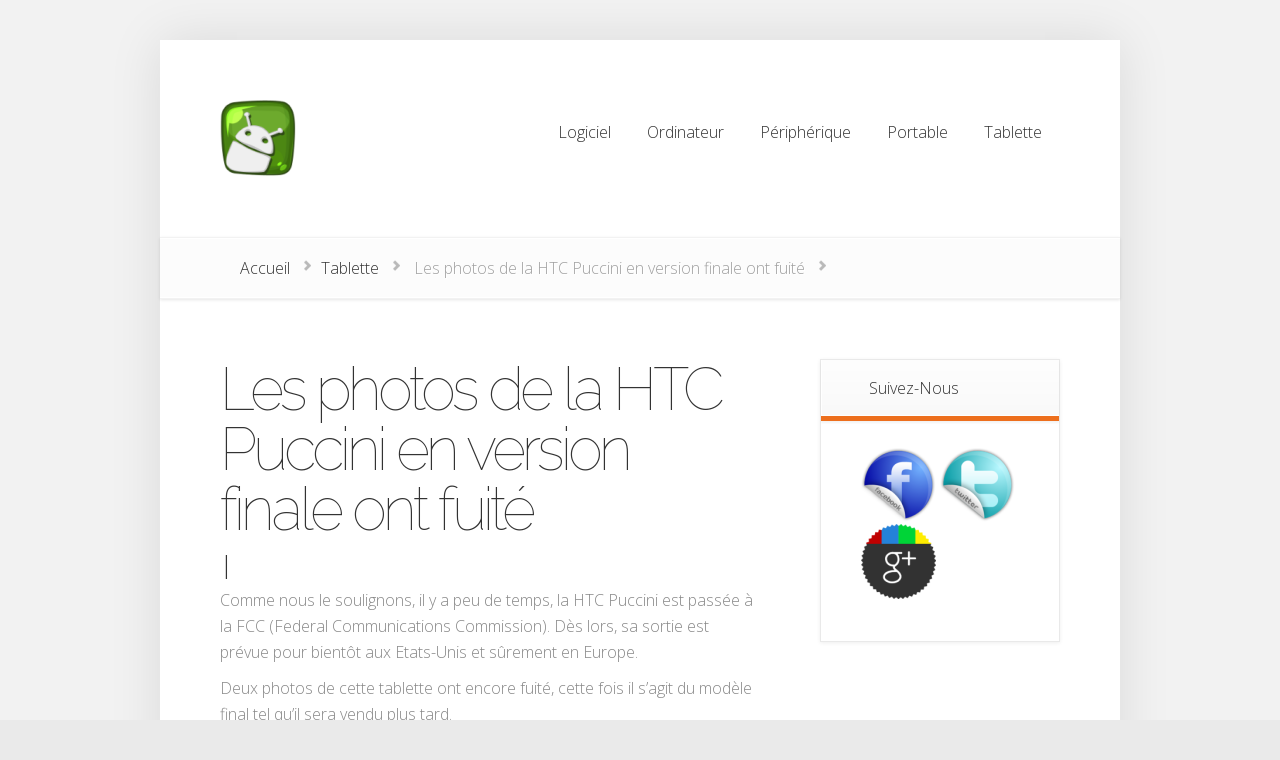

--- FILE ---
content_type: text/html; charset=UTF-8
request_url: https://www.androidworld.fr/2568_les-photos-de-la-htc-puccini-en-version-finale-ont-fuite/
body_size: 5541
content:
<!DOCTYPE html>
<!--[if IE 6]><html
id="ie6" lang="fr-FR">
<![endif]-->
<!--[if IE 7]><html
id="ie7" lang="fr-FR">
<![endif]-->
<!--[if IE 8]><html
id="ie8" lang="fr-FR">
<![endif]-->
<!--[if !(IE 6) | !(IE 7) | !(IE 8)  ]><!--><html
lang="fr-FR">
<!--<![endif]--><head><meta
charset="UTF-8" /><meta
http-equiv="X-UA-Compatible" content="IE=edge"><link
rel="pingback" href="https://www.androidworld.fr/xmlrpc.php" /><!--[if lt IE 9]> <script src="https://www.androidworld.fr/wp-content/themes/Foxy/js/html5.js" type="text/javascript"></script> <![endif]--> <script type="text/javascript">document.documentElement.className='js';</script> <script>var et_site_url='https://www.androidworld.fr';var et_post_id='1647';function et_core_page_resource_fallback(a,b){"undefined"===typeof b&&(b=a.sheet.cssRules&&0===a.sheet.cssRules.length);b&&(a.onerror=null,a.onload=null,a.href?a.href=et_site_url+"/?et_core_page_resource="+a.id+et_post_id:a.src&&(a.src=et_site_url+"/?et_core_page_resource="+a.id+et_post_id))}</script><title>Les photos de la HTC Puccini en version finale ont fuité | AndroidWorld</title><meta
name='robots' content='max-image-preview:large' /><link
rel='dns-prefetch' href='//fonts.googleapis.com' /><link
rel='dns-prefetch' href='//s.w.org' /> <script type="text/javascript">window._wpemojiSettings={"baseUrl":"https:\/\/s.w.org\/images\/core\/emoji\/13.1.0\/72x72\/","ext":".png","svgUrl":"https:\/\/s.w.org\/images\/core\/emoji\/13.1.0\/svg\/","svgExt":".svg","source":{"concatemoji":"https:\/\/www.androidworld.fr\/wp-includes\/js\/wp-emoji-release.min.js?ver=cc92d5452c6ec4486f2466afa6c3f330"}};!function(e,a,t){var n,r,o,i=a.createElement("canvas"),p=i.getContext&&i.getContext("2d");function s(e,t){var a=String.fromCharCode;p.clearRect(0,0,i.width,i.height),p.fillText(a.apply(this,e),0,0);e=i.toDataURL();return p.clearRect(0,0,i.width,i.height),p.fillText(a.apply(this,t),0,0),e===i.toDataURL()}function c(e){var t=a.createElement("script");t.src=e,t.defer=t.type="text/javascript",a.getElementsByTagName("head")[0].appendChild(t)}for(o=Array("flag","emoji"),t.supports={everything:!0,everythingExceptFlag:!0},r=0;r<o.length;r++)t.supports[o[r]]=function(e){if(!p||!p.fillText)return!1;switch(p.textBaseline="top",p.font="600 32px Arial",e){case"flag":return s([127987,65039,8205,9895,65039],[127987,65039,8203,9895,65039])?!1:!s([55356,56826,55356,56819],[55356,56826,8203,55356,56819])&&!s([55356,57332,56128,56423,56128,56418,56128,56421,56128,56430,56128,56423,56128,56447],[55356,57332,8203,56128,56423,8203,56128,56418,8203,56128,56421,8203,56128,56430,8203,56128,56423,8203,56128,56447]);case"emoji":return!s([10084,65039,8205,55357,56613],[10084,65039,8203,55357,56613])}return!1}(o[r]),t.supports.everything=t.supports.everything&&t.supports[o[r]],"flag"!==o[r]&&(t.supports.everythingExceptFlag=t.supports.everythingExceptFlag&&t.supports[o[r]]);t.supports.everythingExceptFlag=t.supports.everythingExceptFlag&&!t.supports.flag,t.DOMReady=!1,t.readyCallback=function(){t.DOMReady=!0},t.supports.everything||(n=function(){t.readyCallback()},a.addEventListener?(a.addEventListener("DOMContentLoaded",n,!1),e.addEventListener("load",n,!1)):(e.attachEvent("onload",n),a.attachEvent("onreadystatechange",function(){"complete"===a.readyState&&t.readyCallback()})),(n=t.source||{}).concatemoji?c(n.concatemoji):n.wpemoji&&n.twemoji&&(c(n.twemoji),c(n.wpemoji)))}(window,document,window._wpemojiSettings);</script> <meta
content="Foxy v.2.2.19" name="generator"/><style type="text/css">img.wp-smiley,img.emoji{display:inline !important;border:none !important;box-shadow:none !important;height:1em !important;width:1em !important;margin:0
.07em !important;vertical-align:-0.1em !important;background:none !important;padding:0
!important}</style><!-- <link
rel='stylesheet' id='wp-block-library-css'  href='https://www.androidworld.fr/wp-includes/css/dist/block-library/style.min.css?ver=cc92d5452c6ec4486f2466afa6c3f330' type='text/css' media='all' /> -->
<link rel="stylesheet" type="text/css" href="//www.androidworld.fr/wp-content/cache/wpfc-minified/2bkjjx0g/dq8ab.css" media="all"/><link
rel='stylesheet' id='foxy-fonts-open-sans-css'  href='https://fonts.googleapis.com/css?family=Open+Sans:300italic,700italic,800italic,400,300,700,800&#038;subset=latin,latin-ext' type='text/css' media='all' /><link
rel='stylesheet' id='foxy-fonts-raleway-css'  href='https://fonts.googleapis.com/css?family=Raleway:400,100&#038;subset=latin' type='text/css' media='all' /><!-- <link
rel='stylesheet' id='foxy-style-css'  href='https://www.androidworld.fr/wp-content/themes/Foxy/style.css?ver=cc92d5452c6ec4486f2466afa6c3f330' type='text/css' media='all' /> --><!-- <link
rel='stylesheet' id='et-shortcodes-css-css'  href='https://www.androidworld.fr/wp-content/themes/Foxy/epanel/shortcodes/css/shortcodes-legacy.css?ver=2.2.19' type='text/css' media='all' /> --><!-- <link
rel='stylesheet' id='et-shortcodes-responsive-css-css'  href='https://www.androidworld.fr/wp-content/themes/Foxy/epanel/shortcodes/css/shortcodes_responsive.css?ver=2.2.19' type='text/css' media='all' /> -->
<link rel="stylesheet" type="text/css" href="//www.androidworld.fr/wp-content/cache/wpfc-minified/2z24m5xe/dq8ab.css" media="all"/><!-- <link
rel='stylesheet' id='magnific_popup-css'  href='https://www.androidworld.fr/wp-content/themes/Foxy/includes/page_templates/js/magnific_popup/magnific_popup.css?ver=1.3.4' type='text/css' media='screen' /> --><!-- <link
rel='stylesheet' id='et_page_templates-css'  href='https://www.androidworld.fr/wp-content/themes/Foxy/includes/page_templates/page_templates.css?ver=1.8' type='text/css' media='screen' /> -->
<link rel="stylesheet" type="text/css" href="//www.androidworld.fr/wp-content/cache/wpfc-minified/2ppn8usc/dq8ab.css" media="screen"/> <script src='//www.androidworld.fr/wp-content/cache/wpfc-minified/7kyww9l0/ha9bh.js' type="text/javascript"></script>
<!-- <script type='text/javascript' src='https://www.androidworld.fr/wp-includes/js/jquery/jquery.min.js?ver=3.6.0' id='jquery-core-js'></script> --> <!-- <script type='text/javascript' src='https://www.androidworld.fr/wp-includes/js/jquery/jquery-migrate.min.js?ver=3.3.2' id='jquery-migrate-js'></script> --> <link
rel="https://api.w.org/" href="https://www.androidworld.fr/wp-json/" /><link
rel="alternate" type="application/json" href="https://www.androidworld.fr/wp-json/wp/v2/posts/1647" /><link
rel="EditURI" type="application/rsd+xml" title="RSD" href="https://www.androidworld.fr/xmlrpc.php?rsd" /><link
rel="wlwmanifest" type="application/wlwmanifest+xml" href="https://www.androidworld.fr/wp-includes/wlwmanifest.xml" /><link
rel="canonical" href="https://www.androidworld.fr/2568_les-photos-de-la-htc-puccini-en-version-finale-ont-fuite/" /><link
rel='shortlink' href='https://www.androidworld.fr/?p=1647' /><link
rel="alternate" type="application/json+oembed" href="https://www.androidworld.fr/wp-json/oembed/1.0/embed?url=https%3A%2F%2Fwww.androidworld.fr%2F2568_les-photos-de-la-htc-puccini-en-version-finale-ont-fuite%2F" /><link
rel="alternate" type="text/xml+oembed" href="https://www.androidworld.fr/wp-json/oembed/1.0/embed?url=https%3A%2F%2Fwww.androidworld.fr%2F2568_les-photos-de-la-htc-puccini-en-version-finale-ont-fuite%2F&#038;format=xml" /><style>a{color:#4bb6f5}body{color:#878787}#featured{background-color:#f7a13c}#featured{-webkit-box-shadow:inset 0 0 250px #bd3905;-moz-box-shadow:inset 0 0 250px #bd3905;box-shadow:inset 0 0 250px #bd3905}#top-navigation > ul > li.sfHover > a, #top-navigation > ul > li > a:hover, .mobile_nav, #home-tab-area > ul > li.home-tab-active, #footer-bottom li a:hover, .et-product:hover .et-price-button, .et-products li:hover .et-price-button,#callout{background-color:#ff8a1d}@media only screen and (max-width: 767px){#callout>strong{background-color:#ff8a1d}}#top-navigation > ul > li.sfHover > a, #top-navigation > ul > li > a:hover, #home-tab-area > ul > li.home-tab-active, #footer-bottom li a:hover,.mobile_nav,#callout{-moz-box-shadow:inset 0 0 30px #d9531f;-webkit-box-shadow:inset 0 0 30px #d9531f;box-shadow:inset 0 0 30px #d9531f}#progress-time{background-color:#ed6f1d}#home-tab-area > ul, .widget
h4.widgettitle{border-bottom:5px solid #ed6f1d}</style><meta
name="viewport" content="width=device-width, initial-scale=1.0, maximum-scale=1.0, user-scalable=0" /><link
rel="preload" href="https://www.androidworld.fr/wp-content/themes/Foxy/core/admin/fonts/modules.ttf" as="font" crossorigin="anonymous"><style type="text/css">.recentcomments
a{display:inline !important;padding:0
!important;margin:0
!important}</style></head><body data-rsssl=1
class="post-template-default single single-post postid-1647 single-format-standard et_includes_sidebar"><div
id="body-area"><div
class="container">
<header
id="main-header" class="clearfix">
<a
href="https://www.androidworld.fr/"><img
src="https://www.androidworld.fr/wp-content/uploads/2015/04/android-world.png" alt="AndroidWorld" id="logo"/></a><p
id="slogan">Blog informatique et High-Tech</p><nav
id="top-navigation"><ul
class="nav"><li
class="cat-item cat-item-3"><a
href="https://www.androidworld.fr/c/logiciel/">Logiciel</a></li><li
class="cat-item cat-item-6"><a
href="https://www.androidworld.fr/c/ordinateur/">Ordinateur</a></li><li
class="cat-item cat-item-4"><a
href="https://www.androidworld.fr/c/peripherique/">Périphérique</a></li><li
class="cat-item cat-item-2"><a
href="https://www.androidworld.fr/c/portable/">Portable</a></li><li
class="cat-item cat-item-5"><a
href="https://www.androidworld.fr/c/tablette/">Tablette</a></li></ul>
</nav><div
id="et_mobile_nav_menu"><a
href="#" class="mobile_nav closed">Navigation Menu</a></div>			</header><div
id="breadcrumbs">
<a
href="https://www.androidworld.fr" class="breadcrumbs_home">Accueil</a> <span
class="raquo">&raquo;</span><a
href="https://www.androidworld.fr/c/tablette/">Tablette</a> <span
class="raquo">&raquo;</span> Les photos de la HTC Puccini en version finale ont fuité
<span
class="raquo">&raquo;</span></div><div
id="content" class="clearfix"><div
id="left-area">
<article
id="post-1647" class="clearfix post-1647 post type-post status-publish format-standard hentry category-tablette"><div
class="entry-content"><div
class="post-heading"><h1>Les photos de la HTC Puccini en version finale ont fuité</h1><p
class="meta-info"> |</p></div><p>Comme nous le soulignons, il y a peu de temps, la HTC Puccini est passée à la FCC (Federal Communications Commission). Dès lors, sa sortie est prévue pour bientôt aux Etats-Unis et sûrement en Europe.</p><div><p>Deux photos de cette tablette ont encore fuité, cette fois il s’agit du modèle final tel qu’il sera vendu plus tard.</p><p>Autant vous dire que le design est magnifique, quand on connait la qualité de fabrication des produit du constructeur taïwanais, on ne peut en aucun cas douter de la finition de ce produit.</p><p>Si le design nous fait rêver, le hardware quant à lui reste dans le classique, c’est à dire un processeur Qualcomm, cadencé à 1,5 GHz, sur un écran de 10 pouces et une résolution de 1280 × 800 pixels. La tablette aura aussi un appareil photo à l’arrière, de 8 mégapixels, un double flash LED et des hauts-parleurs stéréo. Ce n’est pas extraordinaire, mais ça reste dans ce qui se fait de mieux actuellement.</p><p>On peut juste craindre que cette tablette arrive avec du retard sur le marché qui est déjà bien lancé avec la Xoom de Motorola, la EeePad Transformer de Asus, la Galaxy Tab de Samsung et l’Iconia Tab de Acer. Pour le software, on aura droit à une surcouche Sense qui viendra embellir encore plus la Puccini.</p><p>La question que tout un chacun se pose maintenant est : est-ce que HTC va proposer son SDK Sense avec la Puccini ? Aurons-nous une vraie valeur ajoutée sur le stylet ? La réponse à ces questions arrivera dans les prochaines semaines.</p><p>&nbsp;</p><h3 id="comments-title">2 Commentaires</h3><ol><li
id="li-comment-958"><div
id="comment-958"><div><div><img
loading="lazy" alt="" src="https://web.archive.org/web/20111128222614im_/http://www.gravatar.com/avatar/945efc085df69e02a227f349c11f65f5?d=404&amp;size=40&amp;rating=G" width="40" height="40" /> <cite>Lutak</cite></div><p>Mercredi 27 juillet 2011 à 9h15 |</p></div><div><p>Je pense que ça sera une tablette de très bonne qualité mais qui sort beaucoup trop tard sur le marché. Elle sera donc également un flop comme la Xoom et la galaxy Tab.<br
/>
Par contre une tablette HTC en 2.4 avec un sense bien travaillé ça pourrait faire un excellent produit si celui-ci ne sort pas 6 mois trop tard.</p></div></div></li><li
id="li-comment-968"><div
id="comment-968"><div><div><img
loading="lazy" alt="" src="https://web.archive.org/web/20111128222614im_/https://www.androidworld.fr/wp-content/forum-avatars/userdefault.png" width="40" height="40" /> <cite>Nicolas</cite></div><p>Mercredi 27 juillet 2011 à 13h27 |</p></div><div><p>Je pense comme Lutak, elle sort bien trop tard sur le marché, dommage car elle est vraiment magnifique cette tablette !</p></div></div></li></ol></div></div>
</article></div><div
id="sidebar"><div
id="text-2" class="widget widget_text"><h4 class="widgettitle">Suivez-Nous</h4><div
class="textwidget"><img
src="https://www.androidworld.fr/wp-content/uploads/logo_facebook.png" >
<img
src="https://www.androidworld.fr/wp-content/uploads/logo_twitter.png" >
<img
src="https://www.androidworld.fr/wp-content/uploads/logo_Google.png" ></div></div><div
id="recent-posts-2" class="widget widget_recent_entries"><h4 class="widgettitle">Articles récents</h4><ul><li>
<a
href="https://www.androidworld.fr/nouveautes-android-2016/">Nouveautés Android 2016</a></li><li>
<a
href="https://www.androidworld.fr/mixturecloud-pour-le-partage-internet/">MixtureCloud pour le partage internet</a></li><li>
<a
href="https://www.androidworld.fr/cameyo-virtualiseur-de-logiciels/">Cameyo : virtualiseur de logiciels</a></li><li>
<a
href="https://www.androidworld.fr/3051_dslr-controller-manipulez-votre-appareil-photo-canon-pro-avec-votre-smartphone/">Dslr appareil photo canon pro avec votre smartphone</a></li><li>
<a
href="https://www.androidworld.fr/3295_test-du-lg-optimus-black/">Le test du LG Optimus Black</a></li></ul></div><div
id="recent-comments-2" class="widget widget_recent_comments"><h4 class="widgettitle">Commentaires récents</h4><ul
id="recentcomments"></ul></div></div></div></div></div><div
id="footer-area"><div
class="container"><div
id="footer-bottom" class="clearfix"><ul
class="bottom-nav"></ul><div
id="et-social-icons">
<a
href="#" target="_blank"><img
src="https://www.androidworld.fr/wp-content/themes/Foxy/images/facebook.png" alt="Facebook" /></a><a
href="#" target="_blank"><img
src="https://www.androidworld.fr/wp-content/themes/Foxy/images/twitter.png" alt="Twitter" /></a></div></div></div></div><div
id="footer-bottom-area" class="container"></div> <script type='text/javascript' src='https://www.androidworld.fr/wp-content/themes/Foxy/js/superfish.min.js?ver=1.0' id='superfish-js'></script> <script type='text/javascript' id='custom_script-js-extra'>var et_custom={"mobile_nav_text":"Navigation Menu"};</script> <script type='text/javascript' src='https://www.androidworld.fr/wp-content/themes/Foxy/js/custom.js?ver=1.0' id='custom_script-js'></script> <script type='text/javascript' src='https://www.androidworld.fr/wp-content/themes/Foxy/core/admin/js/common.js?ver=4.7.4' id='et-core-common-js'></script> <script type='text/javascript' src='https://www.androidworld.fr/wp-content/themes/Foxy/includes/page_templates/js/jquery.easing-1.3.pack.js?ver=1.3.4' id='easing-js'></script> <script type='text/javascript' src='https://www.androidworld.fr/wp-content/themes/Foxy/includes/page_templates/js/magnific_popup/jquery.magnific-popup.js?ver=1.3.4' id='magnific_popup-js'></script> <script type='text/javascript' id='et-ptemplates-frontend-js-extra'>var et_ptemplates_strings={"captcha":"Captcha","fill":"Fill","field":"field","invalid":"Invalid email"};</script> <script type='text/javascript' src='https://www.androidworld.fr/wp-content/themes/Foxy/includes/page_templates/js/et-ptemplates-frontend.js?ver=1.1' id='et-ptemplates-frontend-js'></script> <script type='text/javascript' src='https://www.androidworld.fr/wp-includes/js/wp-embed.min.js?ver=cc92d5452c6ec4486f2466afa6c3f330' id='wp-embed-js'></script> </body></html><!--
*** This site runs WP Super Minify plugin v1.5.1 - http://wordpress.org/plugins/wp-super-minify ***
*** Total size saved: 6.706% | Size before compression: 16925 bytes | Size after compression: 15790 bytes. ***
--><!-- WP Fastest Cache file was created in 0.13260102272034 seconds, on 22-08-21 20:20:40 -->

--- FILE ---
content_type: text/css
request_url: https://www.androidworld.fr/wp-content/cache/wpfc-minified/2z24m5xe/dq8ab.css
body_size: 15854
content:
html, body, div, span, applet, object, iframe,
h1, h2, h3, h4, h5, h6, p, blockquote, pre,
a, abbr, acronym, address, big, cite, code,
del, dfn, em, font, img, ins, kbd, q, s, samp,
small, strike, strong, sub, sup, tt, var,
b, u, i, center,
dl, dt, dd, ol, ul, li,
fieldset, form, label, legend { margin: 0; padding: 0; border: 0; outline: 0; font-size: 100%; vertical-align: baseline; background: transparent; }
body { line-height: 1; }
ol, ul { list-style: none; }
blockquote, q {	quotes: none; }
blockquote:before, blockquote:after,q:before, q:after { content: ''; content: none; } :focus { outline: 0; } ins { text-decoration: none; }
del { text-decoration: line-through; } table { border-collapse: collapse; border-spacing: 0; }
article, aside, footer, header, hgroup, nav, section { display: block; }   body { font-family: 'Open Sans', Arial, sans-serif; font-size: 16px; color: #878787; background-color: #eaeaea; font-weight: 300; }
a { text-decoration: none; color: #4bb6f5; }
a:hover { text-decoration: underline; }
.clear { clear: both; }
.ui-tabs-hide { display: none; }
br.clear { margin: 0px; padding: 0px; }
h1, h2, h3, h4, h5, h6 { padding-bottom: 5px; color: #333; line-height: 1em; font-weight: normal; }
h1 a, h2 a, h3 a, h4 a, h5 a, h6 a { color: inherit !important; }
h1 { font-size: 30px; }
h2 { font-size: 24px; }
h3 { font-size: 22px; }
h4 { font-size: 18px; }
h5 { font-size: 16px; }
h6 { font-size: 14px; }
p { padding-bottom: 10px; line-height: 26px; }
strong { font-weight: bold; color: #1c1c1c; }
cite, em, i { font-style: italic; }
pre, code { font-family: Courier New, monospace; margin-bottom: 10px; }
ins { text-decoration: none; }
sup, sub { height: 0; line-height: 1; position: relative; vertical-align: baseline; }
sup { bottom: 0.8em; }
sub { top: 0.3em; }
dl { margin: 0 0 1.5em 0; }
dl dt { font-weight: bold; }
dd  { margin-left: 1.5em;}
blockquote  { margin: 1.5em; padding: 1em; color: #666666; background: #e6e6e6; font-style: italic; border: 1px solid #dcdcdc; }
blockquote p { padding-bottom: 0px; }
input[type=text],input.text, input.title, textarea, select { background-color:#fff; border:1px solid #bbb; padding: 2px; color: #4e4e4e; }
input[type=text]:focus, input.text:focus, input.title:focus, textarea:focus, select:focus { border-color:#2D3940; color: #3e3e3e; }
input[type=text], input.text, input.title, textarea, select { margin:0.5em 0; }
textarea { padding: 4px; }
img#about-image { float: left; margin: 3px 8px 8px 0px; }
.clearfix:after { visibility: hidden; display: block; font-size: 0; content: " "; clear: both; height: 0; }
* html .clearfix             { zoom: 1; } *:first-child+html .clearfix { zoom: 1; }    img { max-width: 100%; height: auto; }
#ie8 img { width: auto; }
#body-area { background-color: #f2f2f2; padding-top: 50px; }
.container { text-align: left; margin: 0 auto; width: 1280px; position: relative; -webkit-box-shadow: 0 0 50px rgba(0, 0, 0, 0.1); -moz-box-shadow: 0 0 50px rgba(0, 0, 0, 0.1); box-shadow: 0 0 50px rgba(0, 0, 0, 0.1); background-color: #fff; }
#main-header { padding: 53px 62px 53px 80px; }
#logo, #slogan { float: left; }
#slogan { font-style: italic; color: #333; padding-top: 20px; padding-left: 15px; }
#top-navigation { float: right; padding-top: 10px; }
.js #top-navigation { visibility: hidden; }
#top-navigation nav { float: left; }
#top-navigation li  { display: inline-block; }
#top-navigation a { color: #333; text-decoration: none; display: block; position: relative; }
#top-navigation > ul > li.sfHover > a, #top-navigation > ul > li > a:hover, .mobile_nav { color: #fff; background-color: #ff8a1d; -webkit-box-shadow: inset 0 0 30px #d9531f; -moz-box-shadow: inset 0 0 30px #d9531f; box-shadow: inset 0 0 30px #d9531f; }
#top-navigation li.current-menu-item > a, .et_mobile_menu li.current-menu-item > a { font-weight: 800; color: #ff7100; }
#top-navigation li.current-menu-item > a:hover { color: #fff; }
#top-navigation > ul > li > a, #footer-bottom li a { overflow: hidden; height: 44px; -moz-transition: all .5s; -webkit-transition: all .5s; -o-transition: all .5s; transition: all .5s; }
span.menu_slide, span.main_text { display: block; position: relative; padding: 14px 18px; }
.bottom-nav span.menu_slide, .bottom-nav span.main_text { padding: 23px 20px; }
#section-area, .et-carousel-wrapper, #home-info, #main-footer, #content { padding: 80px; }
#section-area, #et-product-slider { border-bottom: 1px solid #f2f2f2; }
#section-area { padding-bottom: 65px; }
.service { float: left; width: 318px; margin-right: 83px; }
.last { margin-right: 0; }
.service-number { text-align: center; margin-bottom: 31px; }
.service-number span { display: inline-block; font-size: 36px; font-weight: 800; color: #fff; background-color: #eee; height: 81px; width: 81px;  -webkit-border-radius: 40px; -moz-border-radius: 40px; border-radius: 40px; line-height: 102px; position: relative; }
.service-number span:before { content: ''; position: absolute; bottom: -17px; left: 50%; border: 9px solid transparent; margin-left: -10px; border-top-color: #eee; }
.service h3	{ font-size: 24px; font-weight: 800; padding-bottom: 16px; letter-spacing: -1px; }
.service h3 span { font-weight: 300; }
.service h3 a { text-decoration: none; }
.service h3 a:hover { color: #777; }
#et-product-slider { position: relative; padding-right: 0; overflow: hidden; }
.et-carousel-wrapper li { float: left; width: 236px; padding-right: 58px; position: relative; }
.et-carousel-wrapper li.last { margin-right: 0; }
.et-thumb { background: url(//www.androidworld.fr/wp-content/themes/Foxy/images/et-thumb-bg.png) no-repeat; height: 136px; width: 186px; padding: 18px 25px; margin-bottom: 24px; }
.et-thumb img { border: 1px solid #717171; }
.et-carousel-wrapper h3, .et-products h3, .product h3 { text-align: center; font-weight: 300 !important; font-size: 22px !important; margin-top: 24px !important; padding: 0 !important; }
.product img { margin-bottom: 0 !important; -webkit-box-shadow: none !important; -moz-box-shadow: none !important; box-shadow: none !important; }
.et-carousel-wrapper h3 a { text-decoration: none; }
.et-carousel-wrapper h3 a:hover, .et-products h3 a:hover { color: #777; text-decoration: none; }
.et-price-button { position: absolute; text-align: center; display: inline-block; font-size: 24px; font-weight: 800; color: #333; background-color: #fff; height: 80px; min-width: 80px;  -webkit-border-radius: 40px; -moz-border-radius: 40px; border-radius: 40px; line-height: 80px; -webkit-box-shadow: 2px 2px 5px rgba(0,0,0,0.2); -moz-box-shadow: 2px 2px 5px rgba(0,0,0,0.2); box-shadow: 2px 2px 5px rgba(0,0,0,0.2); left: -22px; top: -26px; -moz-transition: all 0.2s ease-in-out; -webkit-transition: all 0.2s ease-in-out; transition: all 0.2s ease-in-out; }
.et-product-on-sale { line-height: 1; padding-top: 10px; height: 70px; }
.et-price-button .amount span { font-weight: 300; }
.et-price-before { font-size: 18px; color: #d2d2d2; font-weight: normal; }
.et-product-on-sale .et-price-sale { display: block; padding-top: 4px; }
.et-product:hover .et-price-button, .et-products li:hover .et-price-button, li.product:hover .et-price-button { background-color: #fc8933; color: #fff; text-shadow: 1px 1px 1px rgba(0,0,0,0.2); -webkit-animation: bounceIn_custom 0.7s ease-in-out; -moz-animation: bounceIn_custom 0.7s ease-in-out; -o-animation: bounceIn_custom 0.7s ease-in-out; animation: bounceIn_custom 0.7s ease-in-out; }
.et-product:hover .et-price-before, li.product:hover .et-price-before, .et-products li:hover .et-price-before { color: rgba( 255, 255, 255, 0.7 ); }
#home-tab-area, #testimonials, .comment-body, #commentform textarea, #commentform input[type="text"], #et-rating > div, .widget { border: 1px solid #e9e9e9; -webkit-box-shadow: 0 1px 4px rgba(0,0,0,0.07); -moz-box-shadow: 0 1px 4px rgba(0,0,0,0.07); box-shadow: 0 1px 4px rgba(0,0,0,0.07); }
#home-tab-area, #testimonials { float: left; }
#home-tab-area { width: 718px; margin-right: 80px; }
body.single #home-tab-area { margin-bottom: 60px; float: none; clear: both; margin-top: 35px; }
#home-tab-area > ul { -moz-linear-gradient(top, rgba(0,0,0,0) 0%, rgba(0,0,0,0.02) 100%); background: -webkit-gradient(linear, left top, left bottom, color-stop(0%,rgba(0,0,0,0)), color-stop(100%,rgba(0,0,0,0.02))); background: -webkit-linear-gradient(top, rgba(0,0,0,0) 0%,rgba(0,0,0,0.02) 100%); background: -o-linear-gradient(top, rgba(0,0,0,0) 0%,rgba(0,0,0,0.02) 100%); background: -ms-linear-gradient(top, rgba(0,0,0,0) 0%,rgba(0,0,0,0.02) 100%); background: linear-gradient(to bottom, rgba(0,0,0,0) 0%,rgba(0,0,0,0.02) 100%); background-color: #fdfdfd; -webkit-box-shadow: inset 1px -1px 0 #fff, inset -1px 0 0 #fff, 0 2px 2px rgba(0,0,0,0.05); -moz-box-shadow: inset 1px -1px 0 #fff, inset -1px 0 0 #fff, 0 2px 2px rgba(0,0,0,0.05); box-shadow: inset 1px -1px 0 #fff, inset -1px 0 0 #fff, 0 2px 2px rgba(0,0,0,0.05); border-bottom: 5px solid #ea6b1e; padding-left: 0; padding-bottom: 0; position: relative; }
#home-tab-area > ul > li { display: inline-block; padding: 25px 27px 20px; color: #333; cursor: pointer; }
#home-tab-area > ul > li.home-tab-active { background-color: #ff8a1d; -webkit-box-shadow: inset 0 0 30px #d9531f; -moz-box-shadow: inset 0 0 30px #d9531f; box-shadow: inset 0 0 30px #d9531f; color: #fff; text-shadow: 1px 1px 1px rgba(0,0,0,0.2); cursor: default; }
.home-tab-slide { padding: 34px 39px; }
#testimonials { width: 318px; position: relative; }
#testimonials:before { position: absolute; background: url(//www.androidworld.fr/wp-content/themes/Foxy/images/blockquote-bg.png) no-repeat; content: ''; bottom: 1px; left: 1px; width: 158px; height: 146px; z-index: 0; }
.testimonial { position: relative; padding: 40px 40px 60px; }
.testimonial-author { position: absolute; left: 0; width: 100%; -webkit-box-sizing: border-box; -moz-box-sizing: border-box; box-sizing: border-box; padding-left: 40px; bottom: -40px; }
.et-avatar { position: relative; border: 4px solid #fff; -webkit-box-shadow: 2px 2px 5px rgba(0, 0, 0, 0.2); -moz-box-shadow: 2px 2px 5px rgba(0, 0, 0, 0.2); box-shadow: 2px 2px 5px rgba(0, 0, 0, 0.2); display: inline-block; float: left; margin-right: 18px;  }
.et-avatar:before { -webkit-border-radius: 40px; -moz-border-radius: 40px; border-radius: 40px ; -webkit-box-shadow: 0 0 10px rgba(0, 0, 0, 0.5) inset; -moz-box-shadow: 0 0 10px rgba(0, 0, 0, 0.5) inset; box-shadow: 0 0 10px rgba(0, 0, 0, 0.5) inset; content: ""; height: 100%; left: 0; position: absolute; top: 0; width: 100%; }
.post-description .et-avatar:after { content: ''; position: absolute; bottom: -26px; left: 19px; border: 13px solid transparent; border-top-color: #fff; }
.et-avatar, .et-avatar img {  -webkit-border-radius: 40px; -moz-border-radius: 40px; border-radius: 40px;  }
.et-avatar img { display: block; }
.testimonial-author	strong { display: block; padding: 18px 0; font-weight: 300; color: #ff7100; }
.testimonial-author p { color: #c6c6c6; }
#breadcrumbs { border-top: 1px solid #f2f2f2; border-bottom: 1px solid #f2f2f2; background-color: #fcfcfc; text-shadow: 1px 1px 0 #fff; color: #9f9f9f; padding: 22px 80px; -webkit-box-shadow: inset 0 1px 0 #fff, inset 0 -1px 0 #fff, 0 1px 3px rgba(0, 0, 0, 0.1); -moz-box-shadow: inset 0 1px 0 #fff, inset 0 -1px 0 #fff, 0 1px 3px rgba(0, 0, 0, 0.1); box-shadow: inset 0 1px 0 #fff, inset 0 -1px 0 #fff, 0 1px 3px rgba(0, 0, 0, 0.1); position: relative; }
#breadcrumbs a { text-decoration: none; color: #333; }
#breadcrumbs .raquo { background: url(//www.androidworld.fr/wp-content/themes/Foxy/images/breadcrumbs_bullet.png) no-repeat; display: inline-block; text-indent: -9999px; width: 7px; height: 11px; margin: 0 10px; }
#left-area { float: left; width: 720px; margin-right: 80px; }
.post-heading h1 { padding-bottom: 12px; }
.post-heading p.meta-info { font-size: 24px; color: #333; }
.post-heading p.meta-info a { color: #333; }
.post-heading p.meta-info a:hover { color: #777; text-decoration: none; }
#category-name { -moz-linear-gradient(top, rgba(0,0,0,0) 0%, rgba(0,0,0,0.02) 100%); background: -webkit-gradient(linear, left top, left bottom, color-stop(0%,rgba(0,0,0,0)), color-stop(100%,rgba(0,0,0,0.02))); background: -webkit-linear-gradient(top, rgba(0,0,0,0) 0%,rgba(0,0,0,0.02) 100%); background: -o-linear-gradient(top, rgba(0,0,0,0) 0%,rgba(0,0,0,0.02) 100%); background: -ms-linear-gradient(top, rgba(0,0,0,0) 0%,rgba(0,0,0,0.02) 100%); background: linear-gradient(to bottom, rgba(0,0,0,0) 0%,rgba(0,0,0,0.02) 100%); background-color: #fff; text-align: center; border-bottom: 1px solid #f2f2f2; -moz-box-shadow: inset 0 -1px 0 #fff; -webkit-box-shadow: inset 0 -1px 0 #fff; box-shadow: inset 0 -1px 0 #fff; padding: 69px 80px 64px; position: relative; }
#category-name p.description { font-size: 24px; color: #333; }
#category-name .et-price-button { bottom: -39px; left: 50%; margin-left: -40px; top: auto; }
.entry-post { margin-bottom: 80px; }
.post-thumbnail { text-align: center; position: relative; }
.post-thumbnail:before { -moz-box-shadow: inset 0 0 50px rgba(0, 0, 0, 0.5); -webkit-box-shadow: inset 0 0 50px rgba(0, 0, 0, 0.5); box-shadow: inset 0 0 50px rgba(0, 0, 0, 0.5); content: ""; height: 100%; left: 0; position: absolute; top: 0; width: 100%; }
.post-thumbnail img { display: block; }
.post-thumbnail .post-description { position: absolute; text-shadow: 0 0 5px rgba(0, 0, 0, 0.6); top: 128px;   width: 100%; }
.post-description .testimonial-author { bottom: auto; padding-left: 0; top: -64px; }
.post-description .et-avatar { float: none; margin-right: 0; }
.post-description h2 { font-size: 48px; letter-spacing: -2px; background-color: #333; display: inline-block; padding-bottom: 0; }
.post-description h2 a { text-decoration: none; display: inline-block; padding: 21px 42px; }
.post-description h2 a:hover { color: rgba(255,255,255,0.9); }
.entry-post p.meta-info { text-align: center; background-color: #fcfcfc; border: 1px solid #e9e9e9; border-top: none; color: #c3c3c3; text-shadow: 1px 1px 0 #fff; -moz-box-shadow: 0 2px 2px rgba(0,0,0,0.02); -webkit-box-shadow: 0 2px 2px rgba(0,0,0,0.02); box-shadow: 0 2px 2px rgba(0,0,0,0.02); padding: 12px 40px; margin-bottom: 18px; }
.entry-post p.meta-info a { color: #c3c3c3; text-decoration: none; }
.entry-post p.meta-info a:hover { color: #777; }
.read-more { padding: 12px 18px; float: right; }
.et-carousel-wrapper { overflow: hidden; margin-right: 50px; }
.et-carousel-wrapper > ul { position: relative; }
.home-tab-slide { display: none; }
.js #home-tab-area .home-tab-slide:first-child { display: block; }
.entry-content ul, .comment-content ul { list-style-type: disc; padding: 0 0 23px 16px; line-height: 26px; }
.entry-content ol, .comment-content ol { list-style-type: decimal; list-style-position: inside; padding: 0 0 23px 0; line-height: 26px; }
.entry-content ul li ul, .entry-content ul li ol, .comment-content ul li ul, .comment-content ul li ol { padding: 2px 0px 2px 20px; }
.entry-content ol li ul, .entry-content ol li ol, .comment-content ol li ul, .comment-content ol li ol  { padding: 2px 0px 2px 35px; }
#content table { border: 1px solid #eee; margin: 0 0 15px 0; text-align: left; width: 100%; }
#content tr th, #content thead th { color: #555; font-weight: bold; padding: 9px 24px; }
#content tr td { border-top: 1px solid #eee; padding: 6px 24px; }
.et_full_width_image .post-heading { position: relative; margin-top: -235px; background: #fff; margin-left: -80px; margin-bottom: 70px; padding-left: 80px; padding-top: 54px; }
#et_results_settings { margin-bottom: 30px; }
.et-products, ul.products { clear: both; margin-left: -80px !important; }
.et-products li, ul.products li { position: relative; float: left; width: 186px !important; margin: 0 0 80px 80px !important; }
.products li { position: relative; }
.variations td.label { padding-top: 15px !important; }
.single_add_to_cart_button { top: 6px; left: 10px !important; }
.related.products h2 { margin-bottom: 50px; }
.et-product-images, .woocommerce .images { width: 453px !important; position: relative !important; float: left !important; }
.woocommerce-page div.product span.onsale { left: -18px !important; right: auto !important; z-index: 100; }
#review_form #reply-title { letter-spacing: 0 !important; font-size: 40px !important; }
.woocommerce div.product div.summary { width: 200px !important; float: left !important; margin-left: 65px; }
.woocommerce div.product div.images img { -moz-box-shadow: none !important; -webkit-box-shadow: none !important; box-shadow: none !important; }
.woocommerce div.product div.images div.thumbnails a { margin-bottom: 10px; }
.woocommerce span.onsale, .woocommerce-page span.onsale { left: auto !important; right: 0 !important; top: -11px !important; }
body.home.woocommerce span.onsale { right: 56px !important; }
#callout { display: block; margin-top: 65px; height: 100px; font-size: 30px; background: #fc8933; color: #fff; -moz-box-shadow: inset 0 0 30px #d9531f; -webkit-box-shadow: inset 0 0 30px #d9531f; box-shadow: inset 0 0 30px #d9531f; position: relative; }
#callout > strong { display: inline-block; width: 872px; text-align: center; font-weight: 300; color: #fff; }
#callout > strong span { font-weight: 800; }
#callout > span { width: 240px; display: inline-block; padding: 35px 0; text-align: center; background: #2f2f2f; position: relative; background: #333333; background: -moz-linear-gradient(top,  #333333 0%, #232323 100%); background: -webkit-gradient(linear, left top, left bottom, color-stop(0%,#333333), color-stop(100%,#232323)); background: -webkit-linear-gradient(top,  #333333 0%,#232323 100%); background: -o-linear-gradient(top,  #333333 0%,#232323 100%); background: -ms-linear-gradient(top,  #333333 0%,#232323 100%); background: linear-gradient(to bottom,  #333333 0%,#232323 100%); filter: progid:DXImageTransform.Microsoft.gradient( startColorstr='#333333', endColorstr='#232323',GradientType=0 ); }
#callout > strong, #callout > span { text-shadow: 0 0 10px rgba(0,0,0,0.15); }
#callout > span:before { content: ''; position: absolute; top: 0; left: -35px; width: 35px; height: 100px; background: url(//www.androidworld.fr/wp-content/themes/Foxy/images/callout-signup-bg-overlay.png) no-repeat; }
#callout:hover { text-decoration: none; }
.fullwidth #left-area { width: 100%; margin: 0; }
.page-template .page-nav { margin-top: 40px; }   @-webkit-keyframes bounceIn {
0% {
opacity: 0;
-webkit-transform: scale(.3);
}
50% {
opacity: 1;
-webkit-transform: scale(1.05);
}
70% {
-webkit-transform: scale(.9);
}
100% {
-webkit-transform: scale(1);
}
}
@-moz-keyframes bounceIn {
0% {
opacity: 0;
-moz-transform: scale(.3);
}
50% {
opacity: 1;
-moz-transform: scale(1.05);
}
70% {
-moz-transform: scale(.9);
}
100% {
-moz-transform: scale(1);
}
}
@-o-keyframes bounceIn {
0% {
opacity: 0;
-o-transform: scale(.3);
}
50% {
opacity: 1;
-o-transform: scale(1.05);
}
70% {
-o-transform: scale(.9);
}
100% {
-o-transform: scale(1);
}
}
@keyframes bounceIn {
0% {
opacity: 0;
transform: scale(.3);
}
50% {
opacity: 1;
transform: scale(1.05);
}
70% {
transform: scale(.9);
}
100% {
transform: scale(1);
}
}
.bounceIn {
-webkit-animation-name: bounceIn;
-moz-animation-name: bounceIn;
-o-animation-name: bounceIn;
animation-name: bounceIn;
}
@-webkit-keyframes fadeInUp_custom {
0% {
opacity: 0;
-webkit-transform: translateY(270px);
}
100% {
opacity: 1;
-webkit-transform: translateY(0);
}
}
@-moz-keyframes fadeInUp_custom {
0% {
opacity: 0;
-moz-transform: translateY(270px);
}
100% {
opacity: 1;
-moz-transform: translateY(0);
}
}
@-o-keyframes fadeInUp_custom {
0% {
opacity: 0;
-o-transform: translateY(270px);
}
100% {
opacity: 1;
-o-transform: translateY(0);
}
}
@keyframes fadeInUp_custom {
0% {
opacity: 0;
transform: translateY(270px);
}
100% {
opacity: 1;
transform: translateY(0);
}
}
@-webkit-keyframes bounceIn_custom {
0% {
-webkit-transform: scale(1);
}
25% {
-webkit-transform: scale(.8);
}
50% {
-webkit-transform: scale(1.05);
}
70% {
-webkit-transform: scale(.9);
}
100% {
-webkit-transform: scale(1);
}
}
@-moz-keyframes bounceIn_custom {
0% {
-moz-transform: scale(1);
}
25% {
-moz-transform: scale(.8);
}
50% {
-moz-transform: scale(1.05);
}
70% {
-moz-transform: scale(.9);
}
100% {
-moz-transform: scale(1);
}
}
@-o-keyframes bounceIn_custom {
0% {
-o-transform: scale(1);
}
25% {
-o-transform: scale(.8);
}
50% {
-o-transform: scale(1.05);
}
70% {
-o-transform: scale(.9);
}
100% {
-o-transform: scale(1);
}
}
@keyframes bounceIn_custom {
0% {
transform: scale(1);
}
25% {
transform: scale(.8);
}
50% {
transform: scale(1.05);
}
70% {
transform: scale(.9);
}
100% {
transform: scale(1);
}
}
@-webkit-keyframes etcustom {
0%, 100% { background: #f7a13c; }
50% { background: #f79d3c; }
}
#featured { -moz-linear-gradient(top, rgba(0,0,0,0) 0%, rgba(0,0,0,0.07) 100%); background: -webkit-gradient(linear, left top, left bottom, color-stop(0%,rgba(0,0,0,0)), color-stop(100%,rgba(0,0,0,0.07))); background: -webkit-linear-gradient(top, rgba(0,0,0,0) 0%,rgba(0,0,0,0.07) 100%); background: -o-linear-gradient(top, rgba(0,0,0,0) 0%,rgba(0,0,0,0.07) 100%); background: -ms-linear-gradient(top, rgba(0,0,0,0) 0%,rgba(0,0,0,0.07) 100%); background: linear-gradient(to bottom, rgba(0,0,0,0) 0%,rgba(0,0,0,0.07) 100%); background-color: #f7a13c; -webkit-box-shadow: inset 0 0 250px #bd3905; -moz-box-shadow: inset 0 0 250px #bd3905; box-shadow: inset 0 0 250px #bd3905; text-align: center; padding-top: 104px; position: relative; }
#featured.et_slider_auto { padding-bottom: 2px; }
#featured, #featured #slides { overflow: hidden; }
#featured .slide { width: 100%; float: left; margin-right: -100%; position: relative; display: none; -webkit-transform: translate3d(0,0,0); min-height: 452px; }
.js #featured .slide.et-active-slide { display: list-item; }
#featured .slide img { margin-bottom: -2px; }
.slide .description { text-shadow: 0 0 10px rgba(0,0,0,0.4); padding-bottom: 50px; }
.slide .description h2, .post-heading h1, h1#comments, #reply-title, h1.category-title, .post-description h2, .related.products h2 { font-family: 'Raleway', Arial, sans-serif; font-weight: 100; letter-spacing: -4px; }
.slide a:hover { text-decoration: none; color: rgba(255,255,255,0.9); }
.slide .description h2, .post-heading h1, h1#comments, #reply-title, h1.category-title, .related.products h2 { font-size: 60px; color: #333; }
.slide .description h2, .post-description h2 { color: #fff; }
.slide .description p { color: #fff; font-size: 24px; margin-top: -2px; }
.left-arrow, .right-arrow, .et-arrow-prev, .et-arrow-next { position: absolute; top: 50%; margin-top: -40px; background-color: #333; width: 40px; height: 80px; text-indent: -9999px; display: block; z-index: 100; -moz-transition: all 0.2s ease-in-out; -webkit-transition: all 0.2s ease-in-out; transition: all 0.2s ease-in-out; opacity: 0; }
.left-arrow, .et-arrow-prev { background: #333 url(//www.androidworld.fr/wp-content/themes/Foxy/images/left-arrow.png) no-repeat 5px center; left: -40px; }
.right-arrow, .et-arrow-next { background: #333 url(//www.androidworld.fr/wp-content/themes/Foxy/images/right-arrow.png) no-repeat 10px center; right: -40px; }
#featured .et-arrow-prev { -webkit-box-shadow: 3px 3px 5px rgba( 0,0,0,0.25 ); -moz-box-shadow: 3px 3px 5px rgba( 0,0,0,0.25 ); box-shadow: 3px 3px 5px rgba( 0,0,0,0.25 ); }
#featured .et-arrow-next { -webkit-box-shadow: -3px -3px 5px rgba( 0,0,0,0.25 ); -moz-box-shadow: -3px -3px 5px rgba( 0,0,0,0.25 ); box-shadow: -3px -3px 5px rgba( 0,0,0,0.25 ); }
#featured:hover .et-arrow-prev, #et-product-slider:hover .et-arrow-prev { left: 0; opacity: 1; }
#featured:hover .et-arrow-next, #et-product-slider:hover .et-arrow-next { right: 0; opacity: 1; }
#featured-progress-bar { height: 10px; width: 100%; background-color: #333; z-index: 30; position: absolute; bottom: 0px; left: 0; }
#progress-time { background-color: #ff7100; height: 10px; }
#featured .slide.et-active-slide img {
-webkit-animation-duration: .7s;
-webkit-animation-delay: .4s;
-webkit-animation-timing-function: ease-in-out;
-webkit-animation-fill-mode: both;
-moz-animation-duration: .7s;
-moz-animation-delay: .4s;
-moz-animation-timing-function: ease-in-out;
-moz-animation-fill-mode: both;
-o-animation-duration: .7s;
-o-animation-delay: .4s;
-o-animation-timing-function: ease-in-out;
-o-animation-fill-mode: both;
-ms-animation-duration: .7s;
-ms-animation-delay: .4s;
-ms-animation-timing-function: ease-in-out;
-ms-animation-fill-mode: both;
animation-duration: .7s;
animation-delay: .4s;
animation-timing-function: ease-in-out;
animation-fill-mode: both;
-webkit-animation-name: fadeInUp_custom;
-moz-animation-name: fadeInUp_custom;
-o-animation-name: fadeInUp_custom;
-ms-animation-name: fadeInUp_custom;
animation-name: fadeInUp_custom;
}
#featured .slide.et-active-slide .description {
-webkit-animation-duration: .7s;
-webkit-animation-delay: .9s;
-webkit-animation-timing-function: ease-in-out;
-webkit-animation-fill-mode: both;
-moz-animation-duration: .7s;
-moz-animation-delay: .9s;
-moz-animation-timing-function: ease-in-out;
-moz-animation-fill-mode: both;
-o-animation-duration: .7s;
-o-animation-delay: .9s;
-o-animation-timing-function: ease-in-out;
-o-animation-fill-mode: both;
-ms-animation-duration: .7s;
-ms-animation-delay: .9s;
-ms-animation-timing-function: ease-in-out;
-ms-animation-fill-mode: both;
animation-duration: .7s;
animation-delay: .9s;
animation-timing-function: ease-in-out;
animation-fill-mode: both;
-webkit-animation-name: bounceIn;
-moz-animation-name: bounceIn;
-ms-animation-name: bounceIn;
-o-animation-name: bounceIn;
animation-name: bounceIn;
}
#featured .slide.et-active-slide h2 {
-webkit-animation-duration: .7s;
-webkit-animation-delay: 1.4s;
-webkit-animation-timing-function: ease-in-out;
-webkit-animation-fill-mode: both;
-moz-animation-duration: .7s;
-moz-animation-delay: 1.4s;
-moz-animation-timing-function: ease-in-out;
-moz-animation-fill-mode: both;
-o-animation-duration: .7s;
-o-animation-delay: 1.4s;
-o-animation-timing-function: ease-in-out;
-o-animation-fill-mode: both;
-ms-animation-duration: .7s;
-ms-animation-delay: 1.4s;
-ms-animation-timing-function: ease-in-out;
-ms-animation-fill-mode: both;
animation-duration: .7s;
animation-delay: 1.4s;
animation-timing-function: ease-in-out;
animation-fill-mode: both;
-webkit-animation-name: bounceIn;
-moz-animation-name: bounceIn;
-ms-animation-name: bounceIn;
-o-animation-name: bounceIn;
animation-name: bounceIn;
}      #comment-wrap, #respond { position: relative; padding-top: 51px; }
.commentlist, #respond { padding-top: 11px; }
#comments { padding-bottom: 40px; }
.comment_area { position: relative; }
.comment-body { position: relative; padding: 40px; min-height: 110px; margin-bottom: 80px; }
.comment-body:before { background: url(//www.androidworld.fr/wp-content/themes/Foxy/images/blockquote-bg.png) no-repeat scroll 0 0 transparent; bottom: 1px; content: ""; height: 146px; left: 1px; position: absolute; width: 158px; z-index: 0; }
.comment_avatar { position: absolute; top: 0; left: 0; }
.comment_avatar img { display: block; -moz-border-radius: 35px; -webkit-border-radius: 35px; border-radius: 35px; }
.comment_avatar:before { content: ''; position: absolute; top: 0; left: 0; width: 100%; height: 100%; -moz-box-shadow: inset 0 0 7px rgba(0,0,0,0.5); -webkit-box-shadow: inset 0 0 7px rgba(0,0,0,0.5); box-shadow: inset 0 0 7px rgba(0,0,0,0.5); -moz-border-radius: 35px; -webkit-border-radius: 35px; border-radius: 35px; }
.comment_postinfo { margin-bottom: 6px; padding-top: 3px; }
.fn, .fn a { font-weight: 800; text-decoration: none; color: #2a2a2a; }
.comment_date { color: #c5c5c5; }
.comment-reply-link, .form-submit #submit { float: right; margin-top: 7px; }
.comment-reply-link { color: #333; font-weight: 300; }
.comment-reply-link:hover, .form-submit #submit:hover { text-decoration: none; }
.comment-reply-link:hover { color: #777; }
.form-submit #submit, .read-more { color: #fff; text-shadow: 1px 1px 0 #000; border: 1px solid #000; -moz-border-radius: 5px; -moz-border-radius: 5px; border-radius: 5px; -moz-linear-gradient(top, rgba(0,0,0,0) 0%, rgba(0,0,0,0.07) 100%); background: -webkit-gradient(linear, left top, left bottom, color-stop(0%,rgba(0,0,0,0)), color-stop(100%,rgba(0,0,0,0.07))); background: -webkit-linear-gradient(top, rgba(0,0,0,0) 0%,rgba(0,0,0,0.07) 100%); background: -o-linear-gradient(top, rgba(0,0,0,0) 0%,rgba(0,0,0,0.07) 100%); background: -ms-linear-gradient(top, rgba(0,0,0,0) 0%,rgba(0,0,0,0.07) 100%); background: linear-gradient(to bottom, rgba(0,0,0,0) 0%,rgba(0,0,0,0.07) 100%); background-color: #444; -moz-box-shadow: inset 0 0 20px rgba(0, 0, 0, 0.5), 0 2px 3px rgba(0, 0, 0, 0.4), inset 0 1px 0 #4d4d4d; -webkit-box-shadow: inset 0 0 20px rgba(0, 0, 0, 0.5), 0 2px 3px rgba(0, 0, 0, 0.4), inset 0 1px 0 #4d4d4d; box-shadow: inset 0 0 20px rgba(0, 0, 0, 0.5), 0 2px 3px rgba(0, 0, 0, 0.4), inset 0 1px 0 #4d4d4d; font-weight: 400; }
.form-submit #submit { padding: 14px 17px; }
.form-submit #submit:hover, .read-more:hover { -moz-linear-gradient(top, rgba(0,0,0,0) 0%, rgba(0,0,0,0.07) 100%); background: -webkit-gradient(linear, left top, left bottom, color-stop(0%,rgba(0,0,0,0)), color-stop(100%,rgba(0,0,0,0.07))); background: -webkit-linear-gradient(top, rgba(0,0,0,0) 0%,rgba(0,0,0,0.07) 100%); background: -o-linear-gradient(top, rgba(0,0,0,0) 0%,rgba(0,0,0,0.07) 100%); background: -ms-linear-gradient(top, rgba(0,0,0,0) 0%,rgba(0,0,0,0.07) 100%); background: linear-gradient(to bottom, rgba(0,0,0,0) 0%,rgba(0,0,0,0.07) 100%); background-color: #555; text-decoration: none; }
.commentlist .children { padding-left: 75px; }
#respond { padding-top: 30px; }
#commentform input[type="text"], #et-rating > div { width: 40%; }
#commentform textarea { width: 96%; }
#commentform textarea, #commentform input[type="text"], #et-rating > div {  padding: 13px; color: #878787; }
#reply-title small { display: block; padding-top: 5px; font-weight: bold; letter-spacing: 0; font-size: 12px; }
.form-submit { text-align: right; }
.form-submit #submit { font-size: 16px; float: none; }
.comment #respond, #trackbacks { margin-bottom: 30px; }
.comment #respond { background: none; -moz-box-shadow: none; -webkit-filter: none; filter: none; padding: 0; margin-top: 32px; }
.comment #respond:before { display: none; }   #footer-area { border-top: 1px solid #d7d7d7; -webkit-box-shadow: inset 0 1px 0 #f6f6f6; -moz-box-shadow:  inset 0 1px 0 #f6f6f6; box-shadow: inset 0 1px 0 #f6f6f6; }
#main-footer { -moz-linear-gradient(top, rgba(0,0,0,0) 0%, rgba(0,0,0,0.25) 100%); background: -webkit-gradient(linear, left top, left bottom, color-stop(0%,rgba(0,0,0,0)), color-stop(100%,rgba(0,0,0,0.25))); background: -webkit-linear-gradient(top, rgba(0,0,0,0) 0%,rgba(0,0,0,0.25) 100%); background: -o-linear-gradient(top, rgba(0,0,0,0) 0%,rgba(0,0,0,0.25) 100%); background: -ms-linear-gradient(top, rgba(0,0,0,0) 0%,rgba(0,0,0,0.25) 100%); background: linear-gradient(to bottom, rgba(0,0,0,0) 0%,rgba(0,0,0,0.25) 100%); background-color: #333; -moz-box-shadow: inset 0 5px 7px rgba(0,0,0,0.2); -webkit-box-shadow: inset 0 5px 7px rgba(0,0,0,0.2); box-shadow: inset 0 5px 7px rgba(0,0,0,0.2); padding-bottom: 0; }
#main-footer a { color: #bebebe; }
#main-footer a:hover { color: #fff; text-decoration: none; }
.footer-widget { float: left; width: 316px; margin-right: 77px; text-shadow: 1px 1px 0 #000; color: #bebebe; }
.last { margin-right: 0; }
.footer-widget h4.widgettitle { font-weight: 800; padding-bottom: 5px; color: #fff; }
#footer-logo { float: left; margin-right: 5px; }
#footer-copyright { font-size: 14px; font-style: italic; color: #747373; text-shadow: none; padding-top: 16px; }
.footer-widget p { font-weight: 400; }
#footer-bottom { background-color: #0e0e0e; border-top: 1px solid #000; -moz-box-shadow:  inset 0 1px 0 #1c1c1c; -webkit-box-shadow: inset 0 1px 0 #1c1c1c; box-shadow: inset 0 1px 0 #1c1c1c; padding: 0 80px; }
#footer-bottom ul, #et-social-icons { float: left; }
#footer-bottom ul { margin-right: 25px; }
#footer-bottom ul li { display: inline-block; }
#footer-bottom li.current-menu-item a { color: #fff; }
#footer-bottom li a { color: #4d4d4d; display: inline-block; position: relative; overflow: hidden; height: 62px; margin-bottom: -2px; }
#footer-bottom li a:hover { text-decoration: none; background-color: #ff8a1d; -moz-box-shadow: inset 0 0 30px #d9531f; -webkit-box-shadow: inset 0 0 30px #d9531f; box-shadow: inset 0 0 30px #d9531f; color: #fff; text-shadow: 1px 1px 1px rgba(0, 0, 0, 0.2); }
#et-social-icons { padding-top: 17px; }
#et-social-icons a { margin-right: 10px; }
#et-social-icons img { opacity: 0.7; -moz-transition: all 0.2s ease-in-out; -webkit-transition: all 0.2s ease-in-out; transition: all 0.2s ease-in-out; }
#et-social-icons img:hover { opacity: 1; }
#copyright { padding: 50px 0; text-align: right; color: #b7b7b7; text-shadow: 1px 1px 0 #fff; font-size: 14px; }
#copyright a { color:#b7b7b7; font-weight: 800; }
#copyright a:hover { color: #939393; text-decoration: none; }
.fwidget { padding-bottom: 65px; }
#footer-bottom-area { background: none; -webkit-box-shadow: none; -moz-box-shadow: none; box-shadow: none; }
.fwidget li { background: url(//www.androidworld.fr/wp-content/themes/Foxy/images/footer_widget_bullet.png) no-repeat 0 13px; padding: 10px 0 10px 15px; -moz-transition: all 0.2s ease-in-out; -webkit-transition: all 0.2s ease-in-out; transition: all 0.2s ease-in-out; }
.fwidget li:hover { background: url(//www.androidworld.fr/wp-content/themes/Foxy/images/footer_active_bullet.png) no-repeat 22px 13px; padding-left: 40px; }   #sidebar { width: 320px; float: left; }
.widget { margin-bottom: 80px; padding: 40px; }
.widget:last-child { margin-bottom: 0; }
.widget h4.widgettitle { color: #333; font-weight: 300; font-size: 16px; -moz-linear-gradient(top, rgba(0,0,0,0) 0%, rgba(0,0,0,0.02) 100%); background: -webkit-gradient(linear, left top, left bottom, color-stop(0%,rgba(0,0,0,0)), color-stop(100%,rgba(0,0,0,0.02))); background: -webkit-linear-gradient(top, rgba(0,0,0,0) 0%,rgba(0,0,0,0.02) 100%); background: -o-linear-gradient(top, rgba(0,0,0,0) 0%,rgba(0,0,0,0.02) 100%); background: -ms-linear-gradient(top, rgba(0,0,0,0) 0%,rgba(0,0,0,0.02) 100%); background: linear-gradient(to bottom, rgba(0,0,0,0) 0%,rgba(0,0,0,0.02) 100%); background-color: #fdfdfd; padding: 20px 48px; -moz-box-shadow:  inset 1px -1px 0 #fff, 0 2px 2px rgba(0,0,0,0.05); -webkit-box-shadow: inset 1px -1px 0 #fff, 0 2px 2px rgba(0,0,0,0.05); box-shadow: inset 1px -1px 0 #fff, 0 2px 2px rgba(0,0,0,0.05); border-bottom: 5px solid #ea6b1e; margin: -40px -40px 26px; }
.widget ul { margin: -24px -40px -40px !important; }
.widget ul ul { margin: 0; }
.widget ul li, .nav li li, .et_mobile_menu a { border-bottom: 1px solid #e9e9e9; display: block; background: url(//www.androidworld.fr/wp-content/themes/Foxy/images/sidebar-bullet.png) no-repeat 40px 19px; padding: 16px 30px 16px 62px !important; -moz-transition: all 0.2s ease-in-out; -webkit-transition: all 0.2s ease-in-out; transition: all 0.2s ease-in-out; display: block; }
.nav li li, .et_mobile_menu a { padding-left: 43px !important; background-position: 22px 19px; }
.nav li li a { padding: 0 !important; color: #878787 !important; }
.nav li li a:hover, .et_mobile_menu li a:hover { color: #333 !important; }
.et_mobile_menu li a { color: #878787 !important; }
.widget ul li:last-child { border-bottom: none; }
.widget ul li:hover, .nav li li:hover { background: #fbfbfb url(//www.androidworld.fr/wp-content/themes/Foxy/images/hover-sidebar-bullet.png) no-repeat 62px 19px; padding-left: 84px !important; }
.nav li li:hover, .et_mobile_menu a:hover { background-position: 42px 19px !important; padding-left: 62px !important; }
.widget ul li:hover a { color: #333; }
.widget ul li a { color: #878787; text-decoration: none; }
.nav ul > li:last-child { border-bottom: none; }
.woocommerce ul.cart_list { margin-bottom: 30px !important; }
.woocommerce a.button { margin-bottom: 10px !important; }   div.post .new-post .aligncenter, .aligncenter { display: block; margin-left: auto; margin-right: auto; }
.wp-caption { border: 1px solid #ddd; text-align: center; background-color: #f3f3f3; padding-top: 4px; margin-bottom: 10px; max-width: 96%; padding: 8px; }
.wp-caption.alignleft { margin: 0px 10px 10px 0px; }
.wp-caption.alignright { margin: 0px 0px 10px 10px; }
.wp-caption img { margin: 0; padding: 0; border: 0 none; }
.wp-caption p.wp-caption-text { font-size: 11px; line-height: 17px; padding: 0 4px 5px; margin: 0; }
.alignright { float: right; }
.alignleft { float: left }
img.alignleft { display:inline; float:left; margin-right:15px; }
img.alignright { display:inline; float:right; margin-left:15px; }   .nav li ul { position:absolute; top:-999em; }
.nav li ul, .et_mobile_menu { z-index: 9999; width: 238px; background: #fff; -webkit-box-shadow: 0 3px 4px rgba(0,0,0,0.04); -moz-box-shadow: 0 3px 4px rgba(0,0,0,0.04); box-shadow: 0 3px 4px rgba(0,0,0,0.04); display: none; border: 1px solid #e9e9e9; }
.nav li { position: relative; }
.nav ul li { float: none; }
.nav ul a { display:block !important; float: none !important; }
.nav li:hover ul, ul.nav li.sfHover ul { left: 0; top: 44px; }
.nav li:hover li ul, .nav li.sfHover li ul, .nav li:hover ul, .nav li li:hover ul { top:-999em; }
.nav li li { padding: 0; height: auto !important; display: block !important; }
.nav li li ul { z-index: 1000; }
.nav li li a:link, .nav li li a:visited, .et_mobile_menu a { display: block !important; height: auto; }
.nav li:hover { visibility: inherit; }
.nav li li:hover ul, ul.nav li li.sfHover ul { left: 238px; top: -1px; }
.nav.sf-arrows li.menu-item-has-children > a:after,
.nav.sf-arrows li.menu-item-has-children > a span:after { content: " \00bb"; }   #wp-calendar { empty-cells: show; margin: 10px auto 0; width: 240px;	}
#wp-calendar a { display: block; text-decoration: none; font-weight: bold; }
#wp-calendar a:hover { text-decoration: underline; }
#wp-calendar caption {	text-decoration: none; font: bold 13px Arial, Sans-Serif; }
#wp-calendar td {	padding: 3px 5px; color: #9f9f9f; }
#wp-calendar td#today { color: #111; }
#wp-calendar th {	font-style: normal;	text-transform: capitalize;	padding: 3px 5px; }
#wp-calendar #prev a, #wp-calendar #next a { font-size: 9pt; }
#wp-calendar #next a { padding-right: 10px; text-align: right; }
#wp-calendar #prev a { padding-left: 10px; text-align: left; }   .pagination { overflow: hidden; padding: 20px 0; }
#left-area .pages { display: none; }
#left-area .wp-pagenavi { text-align: right; color: #333; font-size: 22px; }
#left-area .wp-pagenavi span, #left-area .wp-pagenavi a { color: #333; padding: 0 15px; border: 1px solid #e9e9e9; padding: 10px 18px; -webkit-box-shadow: 0 1px 4px rgba(0,0,0,0.07); -moz-box-shadow: 0 1px 4px rgba(0,0,0,0.07); box-shadow: 0 1px 4px rgba(0,0,0,0.07); margin: 0 7px; }
#left-area .wp-pagenavi span.current, #left-area .wp-pagenavi a:hover { color: #fff; -moz-linear-gradient(top, rgba(0,0,0,0) 0%, rgba(0,0,0,0.07) 100%); background: -webkit-gradient(linear, left top, left bottom, color-stop(0%,rgba(0,0,0,0)), color-stop(100%,rgba(0,0,0,0.07))); background: -webkit-linear-gradient(top, rgba(0,0,0,0) 0%,rgba(0,0,0,0.07) 100%); background: -o-linear-gradient(top, rgba(0,0,0,0) 0%,rgba(0,0,0,0.07) 100%); background: -ms-linear-gradient(top, rgba(0,0,0,0) 0%,rgba(0,0,0,0.07) 100%); background: linear-gradient(to bottom, rgba(0,0,0,0) 0%,rgba(0,0,0,0.07) 100%); background-color: #444; border: 1px solid #000; -webkit-box-shadow: inset 0 0 20px rgba(0,0,0,0.5), inset 0 1px 1px #4d4d4d, 0 2px 3px rgba(0,0,0,0.4); -moz-box-shadow: inset 0 0 20px rgba(0,0,0,0.5), inset 0 1px 1px #4d4d4d, 0 2px 3px rgba(0,0,0,0.4); box-shadow: inset 0 0 20px rgba(0,0,0,0.5), inset 0 1px 1px #4d4d4d, 0 2px 3px rgba(0,0,0,0.4); }
#left-area .wp-pagenavi a:hover { text-decoration: none; }
#content .shop_table tr td { padding: 6px !important; }
#et_mobile_nav_menu { display: none; }
#et_home_tabs_prev, #et_home_tabs_next { position: absolute; top: 22px; width: 16px; height: 23px; padding: 0 !important; display: none !important; }
#et_home_tabs_prev { left: 40px; background: url(//www.androidworld.fr/wp-content/themes/Foxy/images/home_tabs_left.png) no-repeat; }
#et_home_tabs_next { right: 40px; background: url(//www.androidworld.fr/wp-content/themes/Foxy/images/et_home_tabs_next.png) no-repeat; }
.et_embedded_videos { display: none; }
.et_pt_gallery_entry { margin-left: 61px !important; }
.et_pt_portfolio_item { margin-left: 99px !important; }
.et_portfolio_small .et_pt_portfolio_item.et_pt_portfolio_item { margin-left: 71px !important; }
.et_portfolio_large .et_pt_portfolio_item { margin-left: 124px !important; }
embed, iframe, object, video { max-width: 100%; }
@media only screen and ( min-width: 961px ) and ( max-width: 1300px ) {
.container { width: 960px; }
#body-area { padding-top: 40px; }
#section-area, .et-carousel-wrapper, #home-info, #main-footer, #content, #main-header { padding: 60px; }
#slogan { display: none; }
#featured .slide { min-height: 347px; }
#featured .slide img { max-width: 716px; }
.service, .footer-widget { width: 240px; margin-right: 60px; }
#callout { margin-top: 60px; font-size: 22px; }
#callout > strong { width: 639px; }
#callout > span { width: 195px; padding: 39px 0; }
.et-carousel-wrapper li { width: 165px; padding-right: 60px; }
#home-tab-area { width: 536px; margin-right: 60px; }
#testimonials { width: 240px; }
.fwidget { padding-bottom: 50px; }
#featured { padding-top: 72px; }
.slide .description { padding-bottom: 32px; }
.slide .description h2, .post-heading h1, h1#comments, #reply-title, h1.category-title, .related.products h2 { font-size: 48px; }
.slide .description p { font-size: 18px; }
.service h3 { font-size: 22px; }
#callout { margin-top: 45px; }
.et-carousel-wrapper h3, .et-products h3 { font-size: 18px; }
.testimonial-author strong, .testimonial-author p  { font-size: 14px; }
.footer-widget h4.widgettitle { font-size: 16px; }
#main-footer { padding-bottom: 0; }
#left-area { width: 540px; margin-right: 60px; }
#sidebar { width: 240px; }
.et_full_width_image .post-heading { margin-left: -60px; padding-left: 60px; }
#category-name { padding: 53px 80px 48px; }
h1.category-title { font-size: 60px; }
.post-description { top: 95px; }
.post-description h2 { font-size: 36px; }
.et-products, ul.products { margin-left: -60px !important; }
.et-products li, ul.products li { width: 140px !important; margin: 0 0 60px 60px !important; }
.et-product-images, .woocommerce .images { width: 340px !important; }
.woocommerce div.product div.summary { width: 140px !important; margin-left: 60px; }
.et_full_width_image .post-heading { padding-top: 47px; margin-bottom: 49px; }
.post-heading h1, h1#comments, #reply-title { font-size: 60px; }
.testimonial-author strong, .testimonial-author p { font-size: 16px; }
.et-products h3 { font-size: 16px; }
.et_pt_gallery_entry { margin-left: 68px !important; }
#et_pt_portfolio_gallery { margin-right: -70px; }
.et_pt_portfolio_item { margin-left: 39px !important; }
.et_portfolio_small .et_pt_portfolio_item.et_pt_portfolio_item { margin-left: 28px !important; }
.et_portfolio_large .et_pt_portfolio_item { margin-left: 36px !important; }
}
@media only screen and ( max-width: 960px ) {
#et-search, p#et-search-title, p#et-search-title span { background: none !important; }
#et-search { width: auto !important; height: auto !important; }
#et-search-inner { padding: 0 !important; }
#et-search-right { float: none !important; clear: both; text-align: left !important; }
#et_search_submit { background: #BBB8B8 !important; color: #111 !important; }
p#et-search-title { margin-bottom: 2px !important; }
p#et-search-title span { padding: 0 !important; text-shadow: none !important; }
#et-searchinput { width: auto !important; }
p#et_choose_posts, p#et_choose_pages, p#et_choose_date, p#et_choose_cat { float: none !important; }
#et-search-left { float: none !important; width: 100% !important; }
}
@media only screen and ( min-width: 768px ) and ( max-width: 960px ) {
.container { width: 728px; }
#slogan { display: none; }
#main-header { text-align: center; }
.nav li li { text-align: left; }
#logo { float: none; }
#featured .slide { min-height: 270px; }
#featured .slide img { max-width: 542px; }
#body-area { padding-top: 30px; }
#section-area, .et-carousel-wrapper, #home-info, #main-footer, #content, #main-header { padding: 60px; }
.service { float: none; width: 100%; margin-right: 0; margin-bottom: 60px; clear: both; }
.service.blurb_icon h3, .service.blurb_icon p { margin-left: 115px; }
.service-number { float: left; }
#callout { margin-top: 60px; font-size: 18px; }
#callout > strong { width: 451px; top: 10px; position: relative; }
#callout > span { width: 151px; padding: 41px 0; }
.et-carousel-wrapper li { width: 160px; }
#home-tab-area, .footer-widget { width: 100%; margin-right: 0; margin-bottom: 60px; }
#testimonials { width: 100%; margin-right: 0; margin-bottom: 11px; }
.footer-widget { margin-bottom: 0; }
.fwidget { padding-bottom: 60px; }
#main-footer { padding-bottom: 0; }
#featured { padding-top: 49px; }
.slide .description { padding-bottom: 21px; }
.slide .description h2, .post-heading h1, h1#comments, #reply-title, h1.category-title, .related.products h2 { font-size: 36px; }
.slide .description p { font-size: 14px; }
.service h3 { font-size: 22px; }
#callout { margin-top: 45px; }
.et-carousel-wrapper h3, .et-products h3 { font-size: 18px; }
.et-price-button { font-size: 18px; }
.testimonial-author strong, .testimonial-author p  { font-size: 14px; }
.footer-widget h4.widgettitle { font-size: 16px; }
#left-area { float: none; width: 100%; margin-right: 0; margin-bottom: 65px; }
#sidebar { width: 100%; float: none; }
#sidebar .widget { width: 195px; float: left; margin-right: 54px; }
#sidebar .widget:nth-child(2n+1){ clear: left; }
#sidebar .widget:nth-child(2n){ margin-right: 0; }
.et_full_width_image .post-heading { margin: 0 0 20px; padding: 0; }
#category-name { padding: 53px 80px 48px; }
h1.category-title { font-size: 48px; }
#category-name p.description { font-size: 20px; }
.post-description { top: 114px; }
.post-description h2 { font-size: 48px; }
.et-products, ul.products { margin-left: -60px !important; }
.et-products li, ul.products li { width: 160px !important; margin: 0 0 60px 60px !important; }
.et-product-images, .woocommerce .images { width: 385px !important; }
.woocommerce div.product div.summary { width: 163px !important; margin-left: 60px; }
.post-heading h1, h1#comments, #reply-title { font-size: 48px; }
.testimonial-author strong, .testimonial-author p { font-size: 16px; }
.et-products h3 { font-size: 18px; }
.et_pt_gallery_entry { margin-left: 79px !important; }
#et_pt_portfolio_gallery { margin-left: -35px !important; margin-right: -20px !important; }
.et_pt_portfolio_item { margin-left: 13px !important; width: 201px !important; }
.et_portfolio_more_icon, .et_portfolio_zoom_icon { top: 50px !important; }
.et_portfolio_more_icon { left: 65px !important; }
.et_portfolio_zoom_icon { left: 106px !important; }
#et_pt_portfolio_gallery.et_portfolio_small { margin-left: -39px !important; }
#et_pt_portfolio_gallery.et_portfolio_small .et_pt_portfolio_item { margin-left: 16px !important; width: 117px !important; }
#et_pt_portfolio_gallery.et_portfolio_small .et_portfolio_more_icon, #et_pt_portfolio_gallery.et_portfolio_small .et_portfolio_zoom_icon { top: 20px !important; }
#et_pt_portfolio_gallery.et_portfolio_small .et_portfolio_more_icon { left: 26px !important; }
#et_pt_portfolio_gallery.et_portfolio_small .et_portfolio_zoom_icon { left: 62px !important; }
#et_pt_portfolio_gallery.et_portfolio_large { margin-left: -42px !important; }
#et_pt_portfolio_gallery.et_portfolio_large .et_pt_portfolio_item { margin-left: 14px !important; width: 321px !important; }
#et_pt_portfolio_gallery.et_portfolio_large .et_portfolio_more_icon, #et_pt_portfolio_gallery.et_portfolio_large .et_portfolio_zoom_icon { top: 99px !important; }
#et_pt_portfolio_gallery.et_portfolio_large .et_portfolio_more_icon { left: 140px !important; }
#et_pt_portfolio_gallery.et_portfolio_large .et_portfolio_zoom_icon { left: 178px !important; }
}
@media only screen and ( max-width: 767px ) {
.container { width: 440px; }
#body-area { padding-top: 20px; }
#slogan, #top-navigation { display: none; }
#main-header { text-align: center; }
.nav li li { text-align: left; }
#logo { float: none; }
#section-area, .et-carousel-wrapper, #home-info, #main-footer, #content, #main-header { padding: 60px; }
#featured .slide { min-height: 181px; }
#featured .slide img { max-width: 322px; }
.service { float: none; width: 100%; margin-right: 0; margin-bottom: 60px; clear: both; }
.service.blurb_icon h3, .service.blurb_icon p { margin-left: 115px; }
.service-number { float: left; }
#callout { height: auto; margin-top: 60px; background: none; -webkit-box-shadow: none; -moz-box-shadow: none; box-shadow: none; }
#callout > strong { margin-bottom: 6px; background: #fc8933; color: #fff; -moz-box-shadow: inset 0 0 30px #d9531f; -webkit-box-shadow: inset 0 0 30px #d9531f; box-shadow: inset 0 0 30px #d9531f; }
#callout > strong, #callout > span { width: 100%; display: block; }
#callout > span:before { display: none; }
.et-carousel-wrapper li { padding-right: 75px; padding-left: 44px; }
#home-tab-area, .footer-widget { width: 100%; margin-right: 0; margin-bottom: 60px; }
#testimonials { width: 100%; margin-right: 0; margin-bottom: 11px; }
.footer-widget { margin-bottom: 0; }
.fwidget { padding-bottom: 60px; }
#main-footer { padding-bottom: 0; }
#footer-bottom, .post-description .testimonial-author { display: none; }
#featured { padding-top: 24px; }
.slide .description { padding-bottom: 5px; }
.slide .description h2, .post-heading h1, h1#comments, #reply-title, h1.category-title, .related.products h2 { font-size: 30px; }
.slide .description p { font-size: 12px; }
.service h3 { font-size: 18px; }
#callout { margin-top: 45px; font-size: 18px; }
#callout > strong { padding: 30px 0; }
#callout > span { font-size: 30px; }
.et-carousel-wrapper h3, .et-products h3 { font-size: 22px; }
.et-price-button { font-size: 24px; }
.testimonial-author strong, .testimonial-author p  { font-size: 14px; }
.footer-widget h4.widgettitle { font-size: 16px; }
#copyright { text-align: center; }
#left-area { float: none; width: 100%; margin-right: 0; margin-bottom: 65px; }
#sidebar { width: 100%; float: none; }
.et_full_width_image .post-heading { margin: 0 0 20px; padding: 0; }
.commentlist .children { padding-left: 0; }
#breadcrumbs, .entry-post p.meta-info { font-size: 14px; }
#category-name { padding: 53px 80px 48px; }
h1.category-title { font-size: 36px; }
#category-name p.description { font-size: 16px; }
.post-description { top: 48px; }
.post-description h2 { font-size: 24px; }
.et-products, ul.products { margin-left: -60px !important; }
.et-products li, ul.products li { width: 128px !important; margin: 0 0 60px 60px !important; }
.et-product-images, .woocommerce .images { width: 100% !important; float: none; margin-bottom: 50px; }
.woocommerce div.product div.summary { width: 100% !important; margin-left: 0; float: none !important; margin-bottom: 50px !important; }
.post-heading h1, h1#comments, #reply-title { font-size: 36px; }
.post-heading p.meta-info { font-size: 18px; }
.testimonial-author strong, .testimonial-author p { font-size: 16px; }
.et-products h3 { font-size: 16px; }
table.cart th, #content table.cart th, table.cart td, #content table.cart td, table.cart tr, #content table.cart tr, #content-area table tr, #content-area table td, #content-area table th { padding: .857em 0.287em; }
.shop_table { margin-left: -25px !important; }
.woocommerce .cart-collaterals .cart_totals, .woocommerce-page .cart-collaterals .cart_totals { float: none !important; }
.woocommerce .col2-set .col-1, .woocommerce-page .col2-set .col-1 { width: 100% !important; }
#et_mobile_nav_menu { display: block; text-align: center; margin-top: 40px; }
.mobile_nav { display: inline-block; font-weight: 800; padding: 12px 24px; position: relative; }
.mobile_nav:hover { text-decoration: none; color: rgba(255,255,255,0.9); }
.et_mobile_menu { position: absolute; top: 39px; left: -26px; text-align: left; }
.et_mobile_menu span.menu_slide, .et_mobile_menu span.main_text { display: inline !important; text-align: left; padding: 0; }
.et_mobile_menu a { font-weight: 300 !important; }
.et_mobile_menu a:hover { text-decoration: none; }
.et_mobile_menu ul { display: block !important; visibility: visible !important; margin: 0 !important; padding: 0 !important; }
#home-tab-area > ul { height: 60px; }
#home-tab-area > ul > li { display: none; }
#et_home_tabs_prev, #et_home_tabs_next { display: block !important; }
h1, h2, h3, h4, h5, h6 { letter-spacing: 0 !important; }
.et_pt_gallery_entry { margin-left: 85px !important; }
.sitemap-col { float: none !important; width: auto !important; }
.et_portfolio_small .et_pt_portfolio_item { width: 340px !important; margin-bottom: 10px; margin-left: 17px !important; }
.et_portfolio_small .et_pt_portfolio_entry { float: left; margin-right: 15px; }
.et_portfolio_small .et_portfolio_more_icon, .et_portfolio_small .et_portfolio_zoom_icon { top: 30px !important; }
.et_portfolio_small .et_portfolio_more_icon { left: 38px !important; }
.et_portfolio_small .et_portfolio_zoom_icon { left: 77px !important; }
.et_portfolio_small .et_pt_portfolio_item.et_pt_portfolio_item { margin-left: 44px !important; }
#et_pt_portfolio_gallery.et_portfolio_large { margin-left: -23px !important; }
#et_pt_portfolio_gallery.et_portfolio_large .et_pt_portfolio_item { margin-left: -19px !important; width: 404px !important; }
#et_pt_portfolio_gallery.et_portfolio_large .et_portfolio_more_icon, #et_pt_portfolio_gallery.et_portfolio_large .et_portfolio_zoom_icon { top: 109px !important; }
#et_pt_portfolio_gallery.et_portfolio_large .et_portfolio_more_icon { left: 155px !important; }
#et_pt_portfolio_gallery.et_portfolio_large .et_portfolio_zoom_icon { left: 195px !important; }
#et_contact_left, #et_contact_right { float: none !important; width: 100% !important; margin-left: 0 !important; }
}
@media only screen and ( max-width: 479px ) {
.container { width: 280px; }
#body-area { padding-top: 0px; }
#section-area, .et-carousel-wrapper, #home-info, #main-footer, #content, #main-header { padding: 40px; }
#featured .slide { min-height: 84px; }
#featured .slide img { display: none !important; }
.service-number { display: none; }
.service.blurb_icon h3, .service.blurb_icon p { margin-left: 0; }
.et-carousel-wrapper li { padding-right: 20px; padding-left: 0; width: 200px; }
.slide .description h2, .post-heading h1, h1#comments, #reply-title, h1.category-title, .related.products h2 { font-size: 18px; letter-spacing: 0; }
.slide .description p { font-size: 12px; }
.service h3 { font-size: 18px; }
#callout { margin-top: 45px; font-size: 18px; }
#callout > strong { padding: 30px 0; }
#callout > span { font-size: 30px; }
.et-carousel-wrapper h3, .et-products h3 { font-size: 18px; }
.et-price-button { font-size: 18px; }
.testimonial-author strong, .testimonial-author p  { font-size: 14px; }
.footer-widget h4.widgettitle { font-size: 16px; }
#copyright { text-align: center; }
.post-description { position: relative; top: 0; }
#left-area .wp-pagenavi span, #left-area .wp-pagenavi a { display: inline-block; }
.et-products, ul.products { margin-left: -40px !important; }
.et-products li, ul.products li { width: 200px !important; margin: 0 0 40px 40px !important; }
#breadcrumbs { display: none; }
#category-name { padding: 43px 80px 38px; }
h1.category-title { font-size: 24px; }
#category-name p.description { font-size: 14px; }
.post-description h2 { font-size: 18px; }
.entry-post p.meta-info { font-size: 14px; }
.et-products h3 { font-size: 18px; }
table .product-thumbnail { display: none; }
#content .shop_table tr td { padding: 0px !important; }
.shop_table { margin-left: -39px !important; }
#order_review .shop_table { margin-left: -6px !important; }
.comment-body { margin-bottom: 105px; }
.testimonial-author { bottom: -80px; }
.post-description h2 { display: block; }
#category-name { padding: 40px; }
.et_pt_gallery_entry { margin-left: 25px !important; }
#et_pt_portfolio_gallery, #et_pt_portfolio_gallery.et_portfolio_large { margin-left: -39px !important; }
.et_pt_portfolio_item, #et_pt_portfolio_gallery.et_portfolio_large .et_pt_portfolio_item { margin-left: 0 !important; width: 228px !important; }
.et_portfolio_more_icon, .et_portfolio_zoom_icon, #et_pt_portfolio_gallery.et_portfolio_large .et_portfolio_more_icon, #et_pt_portfolio_gallery.et_portfolio_large .et_portfolio_zoom_icon { top: 53px !important; }
.et_portfolio_more_icon, #et_pt_portfolio_gallery.et_portfolio_large .et_portfolio_more_icon { left: 70px !important; }
.et_portfolio_zoom_icon, #et_pt_portfolio_gallery.et_portfolio_large .et_portfolio_zoom_icon { left: 110px !important; }
#et_pt_portfolio_gallery { margin-left: -16px !important; }
.et_portfolio_small .et_pt_portfolio_item { width: 255px !important; margin-left: 0 !important; }
.et_portfolio_small .et_pt_portfolio_item.et_pt_portfolio_item { margin-left: -8px !important; }
#et_pt_portfolio_gallery.et_portfolio_large .et_pt_portfolio_item { margin-left: 21px !important; }
}
@media only screen and ( min-width: 1919px ) and ( max-width: 2561px ) {
#body-area { padding-top: 80px; }
}   .et_color_scheme_blue #featured { -moz-box-shadow: inset 0 0 250px #1d2ead; -webkit-box-shadow: inset 0 0 250px #1d2ead; box-shadow: inset 0 0 250px #1d2ead; background-color: #2f74c4; }
.et_color_scheme_blue #top-navigation > ul > li.sfHover > a, .et_color_scheme_blue #top-navigation > ul > li > a:hover, .et_color_scheme_blue .mobile_nav, .et_color_scheme_blue #home-tab-area > ul > li.home-tab-active, .et_color_scheme_blue #footer-bottom li a:hover, .et_color_scheme_blue .et-product:hover .et-price-button, .et_color_scheme_blue .et-products li:hover .et-price-button, .et_color_scheme_blue #callout { background-color: #2f74c4; }
.et_color_scheme_blue #top-navigation > ul > li.sfHover > a, .et_color_scheme_blue #top-navigation > ul > li > a:hover, .et_color_scheme_blue #home-tab-area > ul > li.home-tab-active, .et_color_scheme_blue #footer-bottom li a:hover, .et_color_scheme_blue .mobile_nav, .et_color_scheme_blue #callout { -moz-box-shadow: inset 0 0 30px #2d4dbf; -webkit-box-shadow: inset 0 0 30px #2d4dbf; box-shadow: inset 0 0 30px #2d4dbf; }
.et_color_scheme_blue #progress-time { background-color: #3e5cc9; }
.et_color_scheme_blue #home-tab-area > ul, .et_color_scheme_blue .widget h4.widgettitle { border-bottom-color: #3e5cc9; }
.et_color_scheme_purple #featured { -moz-box-shadow: inset 0 0 250px #391575; -webkit-box-shadow: inset 0 0 250px #391575; box-shadow: inset 0 0 250px #391575; background-color: #772dbc; }
.et_color_scheme_purple #top-navigation > ul > li.sfHover > a, .et_color_scheme_purple #top-navigation > ul > li > a:hover, .et_color_scheme_purple .mobile_nav, .et_color_scheme_purple #home-tab-area > ul > li.home-tab-active, .et_color_scheme_purple #footer-bottom li a:hover, .et_color_scheme_purple .et-product:hover .et-price-button, .et_color_scheme_purple .et-products li:hover .et-price-button, .et_color_scheme_purple #callout { background-color: #772dbc; }
.et_color_scheme_purple #top-navigation > ul > li.sfHover > a, .et_color_scheme_purple #top-navigation > ul > li > a:hover, .et_color_scheme_purple #home-tab-area > ul > li.home-tab-active, .et_color_scheme_purple #footer-bottom li a:hover, .et_color_scheme_purple .mobile_nav, .et_color_scheme_purple #callout { -moz-box-shadow: inset 0 0 30px #45169e; -webkit-box-shadow: inset 0 0 30px #45169e; box-shadow: inset 0 0 30px #45169e; }
.et_color_scheme_purple #progress-time { background-color: #6718bc; }
.et_color_scheme_purple #home-tab-area > ul, .et_color_scheme_purple .widget h4.widgettitle { border-bottom-color: #6718bc; }
.et_color_scheme_red #featured { -moz-box-shadow: inset 0 0 250px #681515; -webkit-box-shadow: inset 0 0 250px #681515;box-shadow: inset 0 0 250px #681515; background-color: #d13232; }
.et_color_scheme_red #top-navigation > ul > li.sfHover > a, .et_color_scheme_red #top-navigation > ul > li > a:hover, .et_color_scheme_red .mobile_nav, .et_color_scheme_red #home-tab-area > ul > li.home-tab-active, .et_color_scheme_red #footer-bottom li a:hover, .et_color_scheme_red .et-product:hover .et-price-button, .et_color_scheme_red .et-products li:hover .et-price-button, .et_color_scheme_red #callout { background-color: #d13232; }
.et_color_scheme_red #top-navigation > ul > li.sfHover > a, .et_color_scheme_red #top-navigation > ul > li > a:hover, .et_color_scheme_red #home-tab-area > ul > li.home-tab-active, .et_color_scheme_red #footer-bottom li a:hover, .et_color_scheme_red .mobile_nav, .et_color_scheme_red #callout { -moz-box-shadow: inset 0 0 30px #ad1a1a; -webkit-box-shadow: inset 0 0 30px #ad1a1a; box-shadow: inset 0 0 30px #ad1a1a; }
.et_color_scheme_red #progress-time { background-color: #bc1c1c; }
.et_color_scheme_red #home-tab-area > ul, .et_color_scheme_red .widget h4.widgettitle { border-bottom-color: #bc1c1c; }
.et_color_scheme_green #featured { -moz-box-shadow: inset 0 0 250px #005923; -webkit-box-shadow: inset 0 0 250px #005923; box-shadow: inset 0 0 250px #005923; background-color: #11af3b; }
.et_color_scheme_green #top-navigation > ul > li.sfHover > a, .et_color_scheme_green #top-navigation > ul > li > a:hover, .et_color_scheme_green .mobile_nav, .et_color_scheme_green #home-tab-area > ul > li.home-tab-active, .et_color_scheme_green #footer-bottom li a:hover, .et_color_scheme_green .et-product:hover .et-price-button, .et_color_scheme_green .et-products li:hover .et-price-button, .et_color_scheme_green #callout { background-color: #11af3b; }
.et_color_scheme_green #top-navigation > ul > li.sfHover > a, .et_color_scheme_green #top-navigation > ul > li > a:hover, .et_color_scheme_green #home-tab-area > ul > li.home-tab-active, .et_color_scheme_green #footer-bottom li a:hover, .et_color_scheme_green .mobile_nav, .et_color_scheme_green #callout { -moz-box-shadow: inset 0 0 30px #07753e; -webkit-box-shadow: inset 0 0 30px #07753e; box-shadow: inset 0 0 30px #07753e; }
.et_color_scheme_green #progress-time { background-color: #009320; }
.et_color_scheme_green #home-tab-area > ul, .et_color_scheme_green .widget h4.widgettitle { border-bottom-color: #009320; }
.et_color_scheme_gray #featured { -moz-box-shadow: inset 0 0 250px #000; -webkit-box-shadow: inset 0 0 250px #000; box-shadow: inset 0 0 250px #000; background-color: #565656; }
.et_color_scheme_gray #top-navigation > ul > li.sfHover > a, .et_color_scheme_gray #top-navigation > ul > li > a:hover, .et_color_scheme_gray .mobile_nav, .et_color_scheme_gray #home-tab-area > ul > li.home-tab-active, .et_color_scheme_gray #footer-bottom li a:hover, .et_color_scheme_gray .et-product:hover .et-price-button, .et_color_scheme_gray .et-products li:hover .et-price-button, .et_color_scheme_gray #callout { background-color: #444444; }
.et_color_scheme_gray #top-navigation > ul > li.sfHover > a, .et_color_scheme_gray #top-navigation > ul > li > a:hover, .et_color_scheme_gray #home-tab-area > ul > li.home-tab-active, .et_color_scheme_gray #footer-bottom li a:hover, .et_color_scheme_gray .mobile_nav, .et_color_scheme_gray #callout { -moz-box-shadow: inset 0 0 30px #000; -webkit-box-shadow: inset 0 0 30px #000; box-shadow: inset 0 0 30px #000; }
.et_color_scheme_gray #progress-time { background-color: #353535; }
.et_color_scheme_gray #home-tab-area > ul, .et_color_scheme_gray .widget h4.widgettitle { border-bottom-color: #353535; }
#ie7 #et-social-icons, #ie8 #et-social-icons { width: 90px; }
.js #featured .slide.et-active-slide {list-style:none !important;}
.post-description h2 { width: 100%; text-align: center; }
.post-thumbnail .post-description h2 {width: auto;}
#et_pt_gallery img { height: 136px; }
.woocommerce div.product div.images .flex-control-thumbs { margin-top: 6.6666% !important; }
.woocommerce div.product div.images .flex-control-thumbs li { width: 20% !important; margin-right: 6.6666% !important; margin-bottom: 6.6666% !important; }.et-box { margin: 0px 0px 10px; -moz-box-shadow: 0 1px 1px rgba(0,0,0,0.1); -webkit-box-shadow: 0 1px 1px rgba(0,0,0,0.1); box-shadow: 0 1px 1px rgba(0,0,0,0.1); font-size: 14px; position: relative; }
.et-box-content { text-shadow: 1px 1px 1px #ffffff; padding: 27px 43px 17px 66px; min-height: 35px; }
.et-box-content strong { color: #000000; font-weight: bold; }
.et-warning:before, .et-download:before, .et-info:before, .et-bio:before, .et-shadow:before { content: ''; position: absolute; top: 32px; left: 28px; }
.et-info { border: 1px solid #e2e2ba; }
.et-info:before { width: 22px; height: 20px; background: url(//www.androidworld.fr/wp-content/themes/Foxy/epanel/shortcodes/images/shortcodes-sprite.png) no-repeat -97px -2px; }
.et-info .et-box-content { color: #ada771; background: #f9f9dc; border: 1px solid #fbfbef; -moz-box-shadow: inset 0 0 45px #efefc0; -webkit-box-shadow: inset 0 0 45px #efefc0; box-shadow: inset 0 0 45px #efefc0; }
.et-info .et-box-content h1, .et-info .et-box-content h2, .et-info .et-box-content h3, .et-info .et-box-content h4, .et-info .et-box-content h5, .et-info .et-box-content h6 { color: #ada771; }
.et-warning { border: 1px solid #e0b1b1; }
.et-warning:before { width: 17px; height: 17px; background: url(//www.androidworld.fr/wp-content/themes/Foxy/epanel/shortcodes/images/shortcodes-sprite.png) no-repeat -75px -41px; }
.et-warning .et-box-content { color: #ad7676; background: #ffd9d5; border: 1px solid #fceeec; -moz-box-shadow: inset 0 0 45px #f0bfba; -webkit-box-shadow: inset 0 0 45px #f0bfba; box-shadow: inset 0 0 45px #f0bfba; }
.et-warning .et-box-content h1, .et-warning .et-box-content h2, .et-warning .et-box-content h3, .et-warning .et-box-content h4, .et-warning .et-box-content h5, .et-warning .et-box-content h6 { color: #ad7676; }
.et-download { border: 1px solid #b9dbb6; }
.et-download:before { width: 19px; height: 14px; background: url(//www.androidworld.fr/wp-content/themes/Foxy/epanel/shortcodes/images/shortcodes-sprite.png) no-repeat -23px -19px; }
.et-download .et-box-content { color: #7ea57b; background: #dff7dd; border: 1px solid #f1f9f0; -moz-box-shadow: inset 0 0 45px #cbe5c9; -webkit-box-shadow: inset 0 0 45px #cbe5c9; box-shadow: inset 0 0 45px #cbe5c9; }
.et-download .et-box-content h1, .et-download .et-box-content h2, .et-download .et-box-content h3, .et-download .et-box-content h4, .et-download .et-box-content h5, .et-download .et-box-content h6 { color: #7ea57b; }
.et-bio { border: 1px solid #b3d8d3; }
.et-bio:before { width: 19px; height: 15px; background: url(//www.androidworld.fr/wp-content/themes/Foxy/epanel/shortcodes/images/shortcodes-sprite.png) no-repeat -23px -2px; top: 33px; }
.et-bio .et-box-content { color: #80acb0; background: #ddf5f7; border: 1px solid #f1fafb; -moz-box-shadow: inset 0 0 45px #c6edf0; -webkit-box-shadow: inset 0 0 45px #c6edf0; box-shadow: inset 0 0 45px #c6edf0; }
.et-bio .et-box-content h1, .et-bio .et-box-content h2, .et-bio .et-box-content h3, .et-bio .et-box-content h4, .et-bio .et-box-content h5, .et-bio .et-box-content h6 { color: #80acb0; }
.et-shadow { border: 1px solid #ddd; }
.et-shadow .et-box-content { color: #737373; background: #fafafa; border: 1px solid #fafafa; -moz-box-shadow: inset 0 0 45px #e7e7e7; -webkit-box-shadow: inset 0 0 45px #e7e7e7; box-shadow: inset 0 0 45px #e7e7e7; }
.et-shadow .et-box-content h1, .et-shadow .et-box-content h2, .et-shadow .et-box-content h3, .et-shadow .et-box-content h4, .et-shadow .et-box-content h5, .et-shadow .et-box-content h6 { color: #737373; }
.et-tooltip { position: relative; }
.et-tooltip-box { display: none; color: #6d6e6e; line-height: 18px; background: #ffffff; border: 1px solid #dbdbdb; border-radius: 10px; -moz-border-radius: 10px; -webkit-border-radius: 10px; position: absolute; bottom:35px; left: -94px; width: 235px; padding: 20px 25px 22px 25px; -moz-box-shadow:1px 1px 5px 1px rgba(0, 0, 0, 0.1); -webkit-box-shadow: 1px 1px 5px 1px rgba(0, 0, 0, 0.1); box-shadow: 1px 1px 5px 1px rgba(0, 0, 0, 0.1); }
.et-tooltip-arrow { background: url(//www.androidworld.fr/wp-content/themes/Foxy/epanel/shortcodes/images/shortcodes-sprite.png) no-repeat -120px -2px; width: 24px; height: 13px; display: block; position: absolute; bottom: -13px; left: 129px; }
.et-learn-more { background: #fff; border: 1px solid #e7e7e7; margin: 10px 0px; -moz-box-shadow: 1px -1px 0 0 #fff; -webkit-box-shadow: 1px -1px 0 0 #fff; box-shadow: 1px -1px 0 0 #fff; }
.et-learn-more h3.heading-more { cursor: pointer; padding: 16px 50px 16px 22px; font-size: 14px; color: #999; letter-spacing: 0px; text-shadow: 1px 1px 0 #fff; position: relative; border-left: 1px solid #fff; border-top: 1px solid #fff; margin: 0 !important; }
.et-learn-more h3.heading-more span.et_learnmore_arrow { display: block; position: absolute; top: 0; right: 0; width: 48px; height: 100%; border-left: 1px solid #fff; -moz-box-shadow: -1px 0 0 0 #e7e7e7; -webkit-box-shadow: -1px 0 0 0 #e7e7e7; box-shadow: -1px 0 0 0 #e7e7e7; }
.et-learn-more span.et_learnmore_arrow span { display: block; position: absolute; top: 50%; left: 50%; margin-top: -5px; margin-left: -6px; width: 13px; height: 10px; background: url(//www.androidworld.fr/wp-content/themes/Foxy/epanel/shortcodes/images/shortcodes-sprite.png) no-repeat -58px -2px; }
.et-learn-more .open span.et_learnmore_arrow span { background-position: -58px -14px; }
.et-learn-more .learn-more-content { padding: 30px 30px 20px; visibility: hidden; border-top: 1px solid #e7e7e7; }
.et_slidecontent .et-learn-more .learn-more-content { display: block; visibility: hidden; }
.et-open .learn-more-content { display: block; visibility: visible !important; }
.et_shortcodes_controller_nav { border-top: 1px solid #e7e7e7; -moz-box-shadow: inset 1px 1px 0 0 #fff; -webkit-box-shadow: inset 1px 1px 0 0 #fff; box-shadow: inset 1px 1px 0 0 #fff; min-height: 53px; position: relative; }
.et_shortcodes_controls_arrows, .et_shortcodes_controls { list-style: none !important; margin: 0 !important; padding: 0 !important; line-height: 26px !important; }
.et_shortcodes_controls { text-align: center; padding-top: 20px !important; line-height: 0 !important; }
.et_shortcodes_controls li { display: inline-block; margin: 0 3px; }
.et_shortcodes_controls a { background: url(//www.androidworld.fr/wp-content/themes/Foxy/epanel/shortcodes/images/shortcodes-sprite.png) no-repeat -45px -1px; width: 11px; height: 11px; display: inline-block; }
.et_shortcodes_controls .et_shortcodes_active_control a { background-position: -45px -14px; }
.et_shortcodes_controls_arrows a { font-size: 14px; color: #999 !important; text-shadow: 1px 1px 0 #fff; position: absolute; top: 0; }
.et_shortcodes_controls_arrows a:hover { color: #4c4c4c; text-decoration: none; }
.et_shortcodes_controls_arrows .et_sc_nav_prev { padding: 14px 38px 12px 48px; border-right: 1px solid #e7e7e7; -moz-box-shadow: 1px 0 0 0 #fff; -webkit-box-shadow: 1px 0 0 0 #fff; box-shadow: 1px 0 0 0 #fff; left: 0; }
.et_shortcodes_controls_arrows .et_sc_nav_next { padding: 14px 48px 12px 38px; border-left: 1px solid #fff; -moz-box-shadow: -1px 0 0 0 #e7e7e7; -webkit-box-shadow: -1px 0 0 0 #e7e7e7; box-shadow: -1px 0 0 0 #e7e7e7; right: 0; }
.et_shortcodes_controls_arrows .et_sc_nav_next span, .et_shortcodes_controls_arrows .et_sc_nav_prev span { top: 21px; }
.et_shortcodes_controls_arrows .et_sc_nav_next span { right: 30px; }
.et_shortcodes_controls_arrows .et_sc_nav_prev span { left: 30px; }
.et-simple-slider { background: #fff; border: 1px solid #e7e7e7; margin: 10px 0; position: relative; }
.et-simple-slider h1, .et-simple-slider h2, .et-simple-slider h3, .et-simple-slider h4, .et-simple-slider h5, .et-simple-slider h6 { font-family: Century Gothic, Arial, sans-serif; color: #333333; }
.et-simple-slides { overflow: hidden; margin: 30px 30px 20px; }
.et-simple-slider div.et-slide { display: none; width:100% !important; }
.one_half, .one_third, .two_third, .one_fourth , .three_fourth { float:left; margin-right:4%; position:relative; }
.one_half { width: 48%; }
.one_third { width: 30.66%; }
.two_third { width:65.32%; }
.one_fourth { width:22%; }
.three_fourth { width:74%; }
a.small-button, a.big-button, a.icon-button { display: inline-block; text-shadow: 1px 1px 0 rgba(255,255,255,0.3); -moz-box-shadow: inset 0 1px 0 0 rgba(255,255,255,0.4), 1px 1px 1px rgba(0,0,0,0.1); -webkit-box-shadow: inset 0 1px 0 0 rgba(255,255,255,0.4), 1px 1px 1px rgba(0,0,0,0.1); box-shadow: inset 0 1px 0 0 rgba(255,255,255,0.4), 1px 1px 1px rgba(0,0,0,0.1); -moz-border-radius: 10px; -webkit-border-radius: 10px; border-radius: 10px; line-height: 26px; }
a.small-button, a.icon-button { padding: 6px 14px; font-weight: bold !important; font-size: 12px; margin: 0 5px 8px 0; }
a.small-button:hover, a.big-button:hover, a.icon-button:hover { text-decoration: none; }
a.smallblue, a.bigblue { color: #2b63a8 !important; background: #88bdff; background: -moz-linear-gradient(top, #88bdff 0%, #60a7ff 100%); background: -webkit-gradient(linear, left top, left bottom, color-stop(0%,#88bdff), color-stop(100%,#60a7ff)); background: -webkit-linear-gradient(top, #88bdff 0%,#60a7ff 100%); background: -o-linear-gradient(top, #88bdff 0%,#60a7ff 100%); background: -ms-linear-gradient(top, #88bdff 0%,#60a7ff 100%); background: linear-gradient(to bottom, #88bdff 0%,#60a7ff 100%); border: 1px solid #3e8ff4; }
a.smallblue:hover, a.bigblue:hover { color: #23528c !important; }
a.smalllightblue { color: #348db6 !important; background: #8edbff; background: -moz-linear-gradient(top, #8edbff 0%, #60cdff 100%); background: -webkit-gradient(linear, left top, left bottom, color-stop(0%,#8edbff), color-stop(100%,#60cdff)); background: -webkit-linear-gradient(top, #8edbff 0%,#60cdff 100%); background: -o-linear-gradient(top, #8edbff 0%,#60cdff 100%); background: -ms-linear-gradient(top, #8edbff 0%,#60cdff 100%); background: linear-gradient(to bottom, #8edbff 0%,#60cdff 100%); border: 1px solid #51b5e4; }
a.smalllightblue:hover { color: #287295 !important; }
a.smallteal, a.bigteal, a.bigturquoise { color: #3da7a9 !important; background: #61eef0; background: -moz-linear-gradient(top, #61eef0 0%, #59dcde 100%); background: -webkit-gradient(linear, left top, left bottom, color-stop(0%,#61eef0), color-stop(100%,#59dcde)); background: -webkit-linear-gradient(top, #61eef0 0%,#59dcde 100%); background: -o-linear-gradient(top, #61eef0 0%,#59dcde 100%); background: -ms-linear-gradient(top, #61eef0 0%,#59dcde 100%); background: linear-gradient(to bottom, #61eef0 0%,#59dcde 100%); border: 1px solid #48bec0;}
a.smallteal:hover, a.bigteal:hover, a.bigturquoise:hover { color: #309192 !important; }
a.smallgreen, a.biggreen { color: #569d51 !important; background: #94e48d; background: -moz-linear-gradient(top, #94e48d 0%, #82cf7c 100%); background: -webkit-gradient(linear, left top, left bottom, color-stop(0%,#94e48d), color-stop(100%,#82cf7c)); background: -webkit-linear-gradient(top, #94e48d 0%,#82cf7c 100%); background: -o-linear-gradient(top, #94e48d 0%,#82cf7c 100%); background: -ms-linear-gradient(top, #94e48d 0%,#82cf7c 100%); background: linear-gradient(to bottom, #94e48d 0%,#82cf7c 100%); border: 1px solid #4dab46; }
a.smallgreen:hover, a.biggreen:hover { color: #478542 !important; }
a.smallorange, a.bigorange { color: #c7822f !important; background: #ffcb8c; background: -moz-linear-gradient(top, #ffcb8c 0%, #ffb660 100%); background: -webkit-gradient(linear, left top, left bottom, color-stop(0%,#ffcb8c), color-stop(100%,#ffb660)); background: -webkit-linear-gradient(top, #ffcb8c 0%,#ffb660 100%); background: -o-linear-gradient(top, #ffcb8c 0%,#ffb660 100%); background: -ms-linear-gradient(top, #ffcb8c 0%,#ffb660 100%); background: linear-gradient(to bottom, #ffcb8c 0%,#ffb660 100%); border: 1px solid #db9c51; }
a.smallorange:hover, a.bigorange:hover { color: #a96c23 !important; }
a.smallsilver { color: #595a5a !important; background: #f5f5f5; background: -moz-linear-gradient(top, #f5f5f5 0%, #e2e2e2 100%); background: -webkit-gradient(linear, left top, left bottom, color-stop(0%,#f5f5f5), color-stop(100%,#e2e2e2)); background: -webkit-linear-gradient(top, #f5f5f5 0%,#e2e2e2 100%); background: -o-linear-gradient(top, #f5f5f5 0%,#e2e2e2 100%); background: -ms-linear-gradient(top, #f5f5f5 0%,#e2e2e2 100%); background: linear-gradient(to bottom, #f5f5f5 0%,#e2e2e2 100%); border: 1px solid #c3c3c3; text-shadow: 1px 1px 1px #fff; -moz-box-shadow: inset 0 1px 0 0 rgba(255,255,255,0.9), 1px 1px 1px rgba(0,0,0,0.1); -webkit-box-shadow: inset 0 1px 0 0 rgba(255,255,255,0.9), 1px 1px 1px rgba(0,0,0,0.1); box-shadow: inset 0 1px 0 0 rgba(255,255,255,0.9), 1px 1px 1px rgba(0,0,0,0.1); }
a.smallsilver:hover { color: #454545 !important; }
a.smallblack { color: #fff !important; background: #5b5b5b; background: -moz-linear-gradient(top, #5b5b5b 0%, #383838 100%); background: -webkit-gradient(linear, left top, left bottom, color-stop(0%,#5b5b5b), color-stop(100%,#383838)); background: -webkit-linear-gradient(top, #5b5b5b 0%,#383838 100%); background: -o-linear-gradient(top, #5b5b5b 0%,#383838 100%); background: -ms-linear-gradient(top, #5b5b5b 0%,#383838 100%); background: linear-gradient(to bottom, #5b5b5b 0%,#383838 100%); border: 1px solid #0e0e0e; -moz-box-shadow: inset 0 1px 0 0 rgba(255,255,255,0.2), 1px 1px 1px rgba(0,0,0,0.1); -webkit-box-shadow: inset 0 1px 0 0 rgba(255,255,255,0.2), 1px 1px 1px rgba(0,0,0,0.1); box-shadow: inset 0 1px 0 0 rgba(255,255,255,0.2), 1px 1px 1px rgba(0,0,0,0.1); text-shadow: -1px -1px 0 #000; }
a.smallblack:hover { color: #f7f7f7 !important; }
a.smallred, a.bigred { color: #9a3e3e !important; background: #ff7979; background: -moz-linear-gradient(top, #ff7979 0%, #ff5f5f 100%); background: -webkit-gradient(linear, left top, left bottom, color-stop(0%,#ff7979), color-stop(100%,#ff5f5f)); background: -webkit-linear-gradient(top, #ff7979 0%,#ff5f5f 100%); background: -o-linear-gradient(top, #ff7979 0%,#ff5f5f 100%); background: -ms-linear-gradient(top, #ff7979 0%,#ff5f5f 100%); background: linear-gradient(to bottom, #ff7979 0%,#ff5f5f 100%); border: 1px solid #d85353; }
a.smallred:hover, a.bigred:hover { color: #803030 !important; }
a.smallpink { color: #914d97 !important; background: #e782f1; background: -moz-linear-gradient(top, #e782f1 0%, #d271da 100%); background: -webkit-gradient(linear, left top, left bottom, color-stop(0%,#e782f1), color-stop(100%,#d271da)); background: -webkit-linear-gradient(top, #e782f1 0%,#d271da 100%); background: -o-linear-gradient(top, #e782f1 0%,#d271da 100%); background: -ms-linear-gradient(top, #e782f1 0%,#d271da 100%); background: linear-gradient(to bottom, #e782f1 0%,#d271da 100%); border: 1px solid #b15cb9; }
a.smallpink:hover { color: #753b7a !important; }
a.smallpurple, a.bigpurple { color: #653e9a !important; background: #b279ff; background: -moz-linear-gradient(top, #b279ff 0%, #a35fff 100%); background: -webkit-gradient(linear, left top, left bottom, color-stop(0%,#b279ff), color-stop(100%,#a35fff)); background: -webkit-linear-gradient(top, #b279ff 0%,#a35fff 100%); background: -o-linear-gradient(top, #b279ff 0%,#a35fff 100%);background: -ms-linear-gradient(top, #b279ff 0%,#a35fff 100%); background: linear-gradient(to bottom, #b279ff 0%,#a35fff 100%); border: 1px solid #8b53d8; }
a.smallpurple:hover, a.bigpurple:hover { color: #563386 !important; }
a.big-button { font-weight: normal !important; font-size: 20px; padding: 14px 24px; margin: 8px 6px 8px 0; }
a.big-button:hover { text-decoration: none; }
a.icon-button { color: #595a5a !important; background: #f5f5f5; background: -moz-linear-gradient(top, #f5f5f5 0%, #e1e1e1 100%); background: -webkit-gradient(linear, left top, left bottom, color-stop(0%,#f5f5f5), color-stop(100%,#e1e1e1)); background: -webkit-linear-gradient(top, #f5f5f5 0%,#e1e1e1 100%); background: -o-linear-gradient(top, #f5f5f5 0%,#e1e1e1 100%);background: -ms-linear-gradient(top, #f5f5f5 0%,#e1e1e1 100%); background: linear-gradient(to bottom, #f5f5f5 0%,#e1e1e1 100%); border: 1px solid #c3c3c3; text-shadow: 1px 1px 1px #fff; -moz-box-shadow: inset 0 1px 0 0 rgba(255,255,255,0.9), 1px 1px 1px rgba(0,0,0,0.1); -webkit-box-shadow: inset 0 1px 0 0 rgba(255,255,255,0.9), 1px 1px 1px rgba(0,0,0,0.1); box-shadow: inset 0 1px 0 0 rgba(255,255,255,0.9), 1px 1px 1px rgba(0,0,0,0.1); padding-left: 36px; position: relative; }
a.icon-button:hover { color: #404040; }
a.icon-button span.et-icon { position: absolute; top: 10px; left: 12px; width: 18px; height: 16px; }
a.download-icon span.et-icon { background: url(//www.androidworld.fr/wp-content/themes/Foxy/epanel/shortcodes/images/shortcodes-sprite.png) no-repeat -3px -2px; width: 17px; height: 20px; top: 7px; }
a.search-icon span.et-icon { background: url(//www.androidworld.fr/wp-content/themes/Foxy/epanel/shortcodes/images/shortcodes-sprite.png) no-repeat -206px -2px; top: 9px; }
a.refresh-icon span.et-icon { background: url(//www.androidworld.fr/wp-content/themes/Foxy/epanel/shortcodes/images/shortcodes-sprite.png) no-repeat -169px -19px; }
a.question-icon span.et-icon { background: url(//www.androidworld.fr/wp-content/themes/Foxy/epanel/shortcodes/images/shortcodes-sprite.png) no-repeat -164px -2px; }
a.people-icon span.et-icon { background: url(//www.androidworld.fr/wp-content/themes/Foxy/epanel/shortcodes/images/shortcodes-sprite.png) no-repeat -151px -33px; height: 17px; top: 9px; }
a.warning-icon span.et-icon { background: url(//www.androidworld.fr/wp-content/themes/Foxy/epanel/shortcodes/images/shortcodes-sprite.png) no-repeat -188px -19px; width: 15px; }
a.mail-icon span.et-icon { background: url(//www.androidworld.fr/wp-content/themes/Foxy/epanel/shortcodes/images/shortcodes-sprite.png) no-repeat -131px -33px; height: 15px; }
a.heart-icon span.et-icon { background: url(//www.androidworld.fr/wp-content/themes/Foxy/epanel/shortcodes/images/shortcodes-sprite.png) no-repeat -131px -18px; width: 14px; height: 13px; top: 12px; left: 14px; }
a.paper-icon span.et-icon { background: url(//www.androidworld.fr/wp-content/themes/Foxy/epanel/shortcodes/images/shortcodes-sprite.png) no-repeat -147px -17px; width: 15px; height: 15px; }
a.notice-icon span.et-icon { background: url(//www.androidworld.fr/wp-content/themes/Foxy/epanel/shortcodes/images/shortcodes-sprite.png) no-repeat -147px -2px; width: 15px; height: 13px; top: 11px; }
a.stats-icon span.et-icon { background: url(//www.androidworld.fr/wp-content/themes/Foxy/epanel/shortcodes/images/shortcodes-sprite.png) no-repeat -184px -2px; width: 15px; height: 14px; top: 11px; }
a.rss-icon span.et-icon { background: url(//www.androidworld.fr/wp-content/themes/Foxy/epanel/shortcodes/images/shortcodes-sprite.png) no-repeat -171px -36px; width: 15px; top: 9px; }
ul.et_shortcodes_mobile_nav { margin: 0 !important; padding: 0 !important; list-style:none outside none !important; display: none; z-index: 2; }
ul.et_shortcodes_mobile_nav a { position: relative; }
ul.et_shortcodes_mobile_nav span, .et_shortcodes_controls_arrows span { position: absolute; top: 23px; display: block; width: 10px; height: 14px; }
ul.et_shortcodes_mobile_nav .et_sc_nav_prev span, .et_shortcodes_controls_arrows .et_sc_nav_prev span { background: url(//www.androidworld.fr/wp-content/themes/Foxy/epanel/shortcodes/images/shortcodes-sprite.png) no-repeat -3px -24px; }
ul.et_shortcodes_mobile_nav .et_sc_nav_next span, .et_shortcodes_controls_arrows .et_sc_nav_next span { background: url(//www.androidworld.fr/wp-content/themes/Foxy/epanel/shortcodes/images/shortcodes-sprite.png) no-repeat -3px -40px; }
.et-tabs-container { background: #fff; border: 1px solid #e7e7e7; position: relative; margin: 50px 0px 15px; }
.et-learn-more h3.heading-more, .et-tabs-container .et-tabs-control, .et-tabs-container ul.et_shortcodes_mobile_nav, .et_shortcodes_controller_nav, .et-testimonial-author-info, .et-protected-title, .pricing-heading, .pricing-content-bottom { background: #f9f9f9; background: -moz-linear-gradient(top, #f9f9f9 0%, #f5f5f5 100%); background: -webkit-gradient(linear, left top, left bottom, color-stop(0%,#f9f9f9), color-stop(100%,#f5f5f5)); background: -webkit-linear-gradient(top,  #f9f9f9 0%,#f5f5f5 100%); background: -o-linear-gradient(top, #f9f9f9 0%,#f5f5f5 100%); background: -ms-linear-gradient(top,  #f9f9f9 0%,#f5f5f5 100%); background: linear-gradient(to bottom, #f9f9f9 0%,#f5f5f5 100%); }
.et-tabs-container .et-tabs-control, .et-tabs-container ul.et_shortcodes_mobile_nav  { margin: 0px !important; overflow: hidden; border-top: 1px solid #fff; position: relative; }
.et-tabs-container .et-tabs-control:before { content: ''; position: absolute; bottom: 0; left: 0; width: 100%; height: 1px; background: #e7e7e7; }
.et-tabs-container .et-tabs-control li { list-style:none outside none; margin: 0 !important; float: left; padding: 0 !important; border-left: 1px solid #e7e7e7; -moz-box-shadow: -1px 0 0 #fff; -webkit-box-shadow: -1px 0 0 #fff; box-shadow: -1px 0 0 #fff; position: relative; }
.et-tabs-container .et-tabs-control li:first-child { border-left: 1px solid #fff; -moz-box-shadow: none; -webkit-box-shadow: none; box-shadow: none; }
.et-tabs-container .et-tabs-control li a { font-size: 14px; color: #999 !important; text-shadow: 1px 1px 0 #fff !important; display: block; padding: 15px 20px; }
.et-tabs-container .et-tabs-control li a:hover { color: #4c4c4c !important; text-decoration: none; }
.et-tabs-container .et-tabs-control li.active:before { content: ''; position: absolute; bottom: 0; left: 0; width: 100%; height: 1px; background: #fff; }
.et-tabs-container .et-tabs-control li.active a { background: #fff; color: #4c4c4c !important; }
.et-tabs-content-wrapper > div { display: none; }
.et_sliderfx_slide .et-tabs-content-wrapper { width: 1200%; position: relative; left: 0; }
.et_sliderfx_slide .et-tabs-content-wrapper > div { float: left; display: block; height: 1px; visibility: hidden; }
.et_sliderfx_slide .et-tabs-content-wrapper > div, .et_sliderfx_fade .et_slidecontent { word-wrap: break-word; }
.et_sliderfx_slide .et_shortcode_slide_active { height: auto !important; }
.et-tabs-container .et-tabs-content { margin: 30px 30px 20px; }
.et-tabs-container ul.et_shortcodes_mobile_nav { border-bottom: 1px solid #e7e7e7; }
.et-tabs-container ul.et_shortcodes_mobile_nav li { float: right; line-height: 26px; }
.et-tabs-container ul.et_shortcodes_mobile_nav a { display: block; padding: 16px 10px 16px 45px; color: #999 !important; font-size: 14px; text-shadow: 1px 1px 0 #fff !important; }
.et-tabs-container ul.et_shortcodes_mobile_nav a.et_sc_nav_next { padding: 16px 45px 16px 10px; text-align: right; }
.et-tabs-container ul.et_shortcodes_mobile_nav a:hover { text-decoration: none; color: #4c4c4c !important; }
.et-tabs-container ul.et_shortcodes_mobile_nav .et_sc_nav_next:before { position: absolute; content: ''; top: 0; left: 0; width: 1px; height: 100%; background: #e7e7e7; -moz-box-shadow: 1px 0 0 #fff; -webkit-box-shadow: 1px 0 0 #fff; box-shadow: 1px 0 0 #fff; }
.et-tabs-container ul.et_shortcodes_mobile_nav .et_sc_nav_next span { right: 28px; }
.et-tabs-container ul.et_shortcodes_mobile_nav .et_sc_nav_prev span { left: 28px; }
.et-tabs-container, .tabs-left, .et-simple-slider, .et-image-slider, .et-testimonial-box, .author-shortcodes, .et-protected { -moz-box-shadow: 0 1px 2px rgba(0, 0, 0, 0.1); -webkit-box-shadow: 0px 1px 2px rgba(0, 0, 0, 0.1); box-shadow: 0 1px 2px rgba(0, 0, 0, 0.1); }
.tabs-left { background: #fff; border: 1px solid #e7e7e7; position: relative; margin-bottom: 15px; }
.tabs-left .et-tabs-control, .tabs-left ul.et_shortcodes_mobile_nav { width: 149px; border-top: 1px solid #fff; float: left; list-style:none outside none !important; margin:0 !important; position: relative; }
.tabs-left ul.et_shortcodes_mobile_nav { position: absolute; top: 0; left: 0; }
.tabs-left .et-tabs-control li, .tabs-left ul.et_shortcodes_mobile_nav li { padding-right: 0 !important; padding-left: 0 !important; background: none !important; list-style: none !important; border-bottom: 1px solid #e7e7e7; -moz-box-shadow: 0 1px 0 0 #fff; -webkit-box-shadow: 0 1px 0 0 #fff; box-shadow: 0 1px 0 0 #fff; }
.tabs-left .et-tabs-control li a { color: #999 !important; font-size: 14px; text-shadow: 1px 1px 0 #fff !important; display: block; padding: 15px 10px 15px 20px; }
.tabs-left .et-tabs-control li.active a { background: #fff; margin-right: -1px; }
.tabs-left .et-tabs-control li a:hover, .tabs-left .et-tabs-control li.active a { text-decoration: none; color: #4c4c4c !important; }
.tabs-left .et-tabs-content { padding: 30px 30px 20px; position: relative; }
.tabs-left.et_sliderfx_slide .et-tabs-content-main-wrap { overflow: hidden; }
.tabs-left .et-tabs-content h3 { padding-bottom: 14px; color: #333333; }
.et_left_tabs_bg { position: absolute; top: 0; left: 0; width: 148px; height: 100%; border-right: 1px solid #e7e7e7; border-left: 1px solid #fff; background: #f5f5f5;  background: -moz-linear-gradient(left, #f9f9f9 0%, #f5f5f5 100%); background: -webkit-gradient(linear, left top, right top, color-stop(0%,#f9f9f9), color-stop(100%,#f5f5f5)); background: -webkit-linear-gradient(left, #f9f9f9 0%,#f5f5f5 100%); background: -o-linear-gradient(left, #f9f9f9 0%,#f5f5f5 100%); background: -ms-linear-gradient(left, #f9f9f9 0%,#f5f5f5 100%); background: linear-gradient(to right, #f9f9f9 0%,#f5f5f5 100%); }
.tabs-left ul.et_shortcodes_mobile_nav  a { text-indent: -9999px; }
.tabs-left ul.et_shortcodes_mobile_nav a span { top: 50%; margin-top: -7px; }
.tabs-left ul.et_shortcodes_mobile_nav .et_sc_nav_next span { right: 50%; margin-right: -4px; }
.tabs-left ul.et_shortcodes_mobile_nav .et_sc_nav_prev span { left: 50%; margin-left: -4px; }
.author-shortcodes { background: #fff; border: 1px solid #e7e7e7; color: #363636; font-size: 14px; margin-bottom: 10px; }
.author-shortcodes .author-inner { position: relative; padding: 30px 30px 20px 117px; min-height: 60px; }
.author-shortcodes .author-image { position: absolute; top: 32px; left: 30px; width: 60px; height: 60px; }
.author-shortcodes .author-image img { max-width: 100%; height: auto; width: auto; }
.author-shortcodes .author-image .author-overlay { position: absolute; top: 0; left: 0; width: 100%; height: 100%; -webkit-box-shadow: inset 0 0 4px rgba(0,0,0,0.5); -moz-box-shadow: inset 0 0 4px rgba(0,0,0,0.5); box-shadow: inset 0 0 4px rgba(0,0,0,0.5); }
.et-protected { border: 1px solid #e7e7e7; width: 390px; background: #fff; margin-bottom: 10px; }
.et-protected-title { border-left: 1px solid #fff; border-top: 1px solid #fff; border-bottom: 1px solid #e7e7e7; padding: 18px 10px 17px 50px; position: relative; color: #999; text-shadow: 0 1px 0 #fff; font-size: 14px; }
.et-protected-title:before { content: ''; position: absolute; top: 16px; left: 20px; background: url(//www.androidworld.fr/wp-content/themes/Foxy/epanel/shortcodes/images/shortcodes-sprite.png) no-repeat -23px -36px; width: 17px; height: 19px; }
.et-protected-form { padding: 32px 37px 32px 32px; text-align: right; }
.et-protected-form p { padding-bottom: 16px; }
.et-protected-form p label { position: relative; }
.et-protected-form p .et_protected_icon { width: 10px; height: 20px; position: absolute; top: 2px; left: 18px; background: url(//www.androidworld.fr/wp-content/themes/Foxy/epanel/shortcodes/images/shortcodes-sprite.png) no-repeat -190px -37px; display: block; }
.et-protected-form p .et_protected_password { height: 23px; background-position: -275px -2px; }
.et-protected-form label span { display: none; }
.et-protected-form p input { margin: 0 !important; border: 1px solid #e7e7e7; color: #363636; font-size: 14px; background: #f3f3f3; background: -moz-linear-gradient(top, #f3f3f3 1%, #fefefe 100%); background: -webkit-gradient(linear, left top, left bottom, color-stop(1%,#f3f3f3), color-stop(100%,#fefefe)); background: -webkit-linear-gradient(top, #f3f3f3 1%,#fefefe 100%); background: -o-linear-gradient(top, #f3f3f3 1%,#fefefe 100%); background: -ms-linear-gradient(top, #f3f3f3 1%,#fefefe 100%); background: linear-gradient(to bottom, #f3f3f3 1%,#fefefe 100%); padding: 20px 20px 20px 40px; width: 100%; -webkit-box-shadow: inset 0 0 1px rgba(0,0,0,0.1); -moz-box-shadow: inset 0 0 1px rgba(0,0,0,0.1); box-shadow: inset 0 0 1px rgba(0,0,0,0.1); -webkit-box-sizing: border-box; -moz-box-sizing: border-box; box-sizing: border-box; position: relative; }
.et-protected-form input.etlogin-button { background: #f9f9f9; background: -moz-linear-gradient(top, #f9f9f9 0%, #f5f5f5 100%); background: -webkit-gradient(linear, left top, left bottom, color-stop(0%,#f9f9f9), color-stop(100%,#f5f5f5)); background: -webkit-linear-gradient(top, #f9f9f9 0%,#f5f5f5 100%); background: -o-linear-gradient(top, #f9f9f9 0%,#f5f5f5 100%); background: -ms-linear-gradient(top, #f9f9f9 0%,#f5f5f5 100%); background: linear-gradient(to bottom, #f9f9f9 0%,#f5f5f5 100%); border: 1px solid #e7e7e7; padding: 14px 24px; color: #999; text-shadow: 0 1px 0 #fff; font-size: 14px; -webkit-box-shadow: inset 1px 1px 0 0 #fff; -moz-box-shadow: inset 1px 1px 0 0 #fff; box-shadow: inset 1px 1px 0 0 #fff; }
.et-simple-slides .et_slidecontent { width: auto; }
.et-image-slides { background: #555; }
.et-image-slider { background: #fff; border: 1px solid #e7e7e7; margin-bottom:25px; }
.et-image-slide { position: relative; }
.et-image-slider img { display: block; width: auto; margin: 0 auto; height: auto; }
.et-image-overlay { position: absolute; top: 0; left: 0; width: 100%; height: 100%; -webkit-box-shadow: inset 0 0 5px rgba(0,0,0,0.6); -moz-box-shadow: inset 0 0 5px rgba(0,0,0,0.6); box-shadow: inset 0 0 5px rgba(0,0,0,0.6); }
.et-learn-more, .et-tabs-container, .tabs-left, .et-simple-slider, .author-shortcodes, .et-tooltip-box { color:#201F1F !important; text-shadow: none !important; }
.et-learn-more a, .et-tabs-container a, .tabs-left a, .et-simple-slider a, .author-shortcodes a, .et-tooltip-box a { text-shadow: none !important; }
.et-custom-list ul { list-style: none !important; list-style-image: none !important; padding-left: 0 !important; margin: 0 !important; line-height: 26px; }
.et-custom-list ul li { padding-left: 28px !important; margin: 5px 0 !important; list-style: none !important; position: relative; }
.et-custom-list ul li:before { content: ''; position: absolute; top: 5px; left: 0; background: url(//www.androidworld.fr/wp-content/themes/Foxy/epanel/shortcodes/images/shortcodes-sprite.png) no-repeat -74px -2px; width: 22px; height: 18px; }
.etlist-x ul li:before { content: ''; position: absolute; top: 6px; left: 0; background: url(//www.androidworld.fr/wp-content/themes/Foxy/epanel/shortcodes/images/shortcodes-sprite.png) no-repeat -75px -21px; width: 22px; height: 18px; }
.etlist-dot ul li { padding-left: 25px !important; }
.etlist-dot ul li:before { content: ''; position: absolute; top: 9px; left: 0; background: url(//www.androidworld.fr/wp-content/themes/Foxy/epanel/shortcodes/images/shortcodes-sprite.png) no-repeat -230px -3px; width: 10px; height: 9px; }
.et-custom-list ul li ul { padding: 2px 0px !important; margin: 0 !important; }
.et-pricing { margin: 40px 0 10px; }
.pricing-table { float: left; width: 25%; margin-bottom: 22px; position: relative; margin-left: -1px; }
.pricing-table-wrap { border: 1px solid #e7e7e7; border-bottom: none; }
.pricing-heading { border-bottom: 1px solid #e7e7e7; padding: 23px 10px 22px; text-shadow: 1px 1px 0 #fff; font-size: 12px; color: #999; text-align: center; -moz-box-shadow: inset 1px 1px 0 0 #fff; -webkit-box-shadow: inset 1px 1px 0 0 #fff; box-shadow: inset 1px 1px 0 0 #fff; }
.pricing-title { text-transform: uppercase; font-size: 20px; color: #53b4c7 !important; font-weight: bold; text-shadow: none !important; }
.pricing-heading p { padding-bottom: 0 !important; }
.pricing-table ul.pricing { padding: 0 !important; list-style: none !important; margin: 0 !important; list-style-image: none !important; line-height: 26px; }
.pricing-table ul.pricing li { list-style: none !important; border-top: 1px solid #fff; border-bottom: 1px solid #e7e7e7; background: #f5f5f5; background: -moz-linear-gradient(top, #f5f5f5 0%, #fefefe 7%, #ffffff 100%); background: -webkit-gradient(linear, left top, left bottom, color-stop(0%,#f5f5f5), color-stop(7%,#fefefe), color-stop(100%,#ffffff)); background: -webkit-linear-gradient(top, #f5f5f5 0%,#fefefe 7%,#ffffff 100%); background: -o-linear-gradient(top, #f5f5f5 0%,#fefefe 7%,#ffffff 100%); background: -ms-linear-gradient(top, #f5f5f5 0%,#fefefe 7%,#ffffff 100%); background: linear-gradient(to bottom, #f5f5f5 0%,#fefefe 7%,#ffffff 100%); padding: 14px 7px 14px 63px; position: relative; font-size: 12px; color: #363636; text-shadow: none !important; }
.pricing-table ul.pricing li span.pricing-mark { position: absolute; top: 19px; left: 30px; width: 22px; height: 18px; background: url(//www.androidworld.fr/wp-content/themes/Foxy/epanel/shortcodes/images/shortcodes-sprite.png) no-repeat -74px -2px; }
.pricing-table ul.pricing li.x-mark span.pricing-mark { background-position: -74px -20px; }
.pricing-content-bottom { border-top: 1px solid #fff; border-bottom: 1px solid #e7e7e7; -webkit-box-shadow: inset 1px 0 0 0 #fff; -moz-box-shadow: inset 1px 0 0 0 #fff; box-shadow: inset 1px 0 0 0 #fff; padding: 20px 5px 43px; text-align: center; }
span.et-price { font-size: 48px; color: #94c65c; text-shadow: 0 1px 0 #fff; font-family: Georgia, serif; }
span.et-price sup { font-size: 24px; bottom: 13px; left: 1px; }
span.et-price span.dollar-sign { font-size: 36px; }
.pricing-table a.icon-button { margin: 0; padding-left: 15px; position: absolute; bottom: -13px; left: 50%; }
.pricing-table a.icon-button { visibility: hidden; }
.pricing-big { top: -20px; -webkit-box-shadow: 0 0 18px rgba(0,0,0,0.2); -moz-box-shadow: 0 0 18px rgba(0,0,0,0.2); box-shadow: 0 0 18px rgba(0,0,0,0.2); z-index: 2; }
.pricing-big .pricing-table-wrap { border-color: #d6d5d5; }
.pricing-big .pricing-heading { padding-top: 43px; }
.pricing-big .pricing-content-bottom { padding-bottom: 63px; border-bottom: 1px solid #d6d5d5; }
.et-testimonial-box { border: 1px solid #e7e7e7; background: #fff; position: relative; margin: 10px 0 45px; }
.et-testimonial-author-info { border-left: 1px solid #fff; border-top: 1px solid #fff; border-bottom: 1px solid #e7e7e7; padding: 20px 20px 15px; text-shadow: 0 1px 0 #fff; }
.t-img { width: 60px; height: 60px; float: left; margin: 0 25px 5px 0; -moz-box-shadow: 0 1px 0 0 #fff; -webkit-box-shadow: 0 1px 0 0 #fff; box-shadow: 0 1px 0 0 #fff; position: relative; }
.t-img img { max-width: 100%; height: auto; }
.t-overlay { width: 100%; height: 100%; box-shadow: inset 0 0 4px rgba(0,0,0,0.4); display: block; position: absolute; top: 0; left: 0; }
.t-author, .t-position { display: block; }
.t-author { font-size: 18px; color: #999; padding: 10px 0 5px; }
.t-position { color: #595959; }
.t-position, .et-testimonial { font-family: Georgia, serif; font-style: italic; font-size: 14px; }
.et-testimonial { padding: 43px 35px 30px 77px; color: #363636; position: relative; text-shadow: none !important; }
.et-testimonial:before { content: ''; position: absolute; top: 43px; left: 35px; width: 25px; height: 19px; background: url(//www.androidworld.fr/wp-content/themes/Foxy/epanel/shortcodes/images/shortcodes-sprite.png) no-repeat -45px -35px; }
.t-bottom-arrow { background: url(//www.androidworld.fr/wp-content/themes/Foxy/epanel/shortcodes/images/shortcodes-sprite.png) no-repeat -97px -25px; width: 31px; height: 32px; position: absolute; bottom: -32px; right: 40px; }
.et-dropcap { font-size: 48px; float: left; display:block; margin:0 7px 0 0; line-height: 1; }
.et_quote { padding-left: 57px; min-height: 40px; font-family: Georgia, serif; font-size: 14px; font-style: italic; position: relative; line-height: 1.5; margin-bottom: 10px; }
.et_quote .et_quote_sign { background: url(//www.androidworld.fr/wp-content/themes/Foxy/epanel/shortcodes/images/shortcodes-sprite.png) no-repeat -206px -20px; position: absolute; top: 0; left: 0; display: block; width: 40px; height: 34px; }
.quote-center .et_quote_sign { background-position: -251px -2px; width: 20px; height: 16px; top: 3px; }
.quote-center .et_quote_additional_sign { background: url(//www.androidworld.fr/wp-content/themes/Foxy/epanel/shortcodes/images/shortcodes-sprite.png) no-repeat -251px -22px; position: absolute; top: 3px; right: 13px; display: block; width: 20px; height: 16px; }
.et_right_quote { width: 100%; }
.quote-center { font-size: 24px; line-height: 1.2; text-align: center; padding-left: 30px; }
.quote-center .et_right_quote { padding-right: 30px; width: 95%; }
.et-tabs-container .et-tabs-control { padding: 0; }
.tabs-left .et-tabs-control { padding-left: 0; }
.author-info h1, .author-info h2, .author-info h3, .author-info h4, .author-info h5, .author-info h6 { color:#201F1F !important; text-shadow: none !important; }
.et-tabs-container .et-tabs-control li a, .tabs-left .et-tabs-control li a { text-decoration: none !important; }
a.big-button, a.small-button, a.icon-button { cursor: pointer; }
.clearfix:after { visibility: hidden; display: block; font-size: 0; content: " "; clear: both; height: 0; }
* html .clearfix             { zoom: 1; } *:first-child+html .clearfix { zoom: 1; } .et_column_last { margin-right: 0px !important; clear:right; }
.clear { clear:both; }body.et_right_sidebar .pricing-table, body.et_left_sidebar .pricing-table { width: 50%; }
@media all and ( max-width: 959px ) {
body.et_right_sidebar .one_third, body.et_right_sidebar .one_half, body.et_right_sidebar .one_third, body.et_right_sidebar .two_third, body.et_right_sidebar .one_fourth, body.et_right_sidebar .three_fourth,
body.et_left_sidebar .one_third, body.et_left_sidebar .one_half, body.et_left_sidebar .one_third, body.et_left_sidebar .two_third, body.et_left_sidebar .one_fourth, body.et_left_sidebar .three_fourth { float: none; margin-right: 0; width: auto; margin-bottom: 10px; }
body.et_right_sidebar .et-testimonial-box, body.et_right_sidebar .et-protected,
body.et_left_sidebar .et-testimonial-box, body.et_left_sidebar .et-protected { width: auto !important; }
body.et_right_sidebar .et-protected-form,
body.et_left_sidebar .et-protected-form { padding: 15px !important; }
}
@media all and (min-width: 768px) and (max-width: 959px) {
body.et_full_width_page .pricing-table { width: 50%; }
}
@media all and ( max-width: 767px ) {
.et_left_tabs_bg { width: 50px; }
.tabs-left .et-tabs-control, .et-tabs-container .et-tabs-control { display: none; }
.tabs-left ul.et_shortcodes_mobile_nav { display: block; width: 51px; }
.tabs-left ul.et_shortcodes_mobile_nav  a { display: block; height: 49px; width: 100%; }
.tabs-left .et-tabs-content { margin-left: 75px; }
.et-tabs-container  ul.et_shortcodes_mobile_nav { display: block; }
.et-tabs-container  ul.et_shortcodes_mobile_nav li { width: 50%; }
.et-pricing { margin-top: 0; }
body.et_right_sidebar .pricing-table, body.et_left_sidebar .pricing-table, body.et_full_width_page .pricing-table { width: 100%; margin-bottom: 35px; }
.pricing-big { top: 0; }
body.et_full_width_page .one_third, body.et_full_width_page .one_half, body.et_full_width_page .one_third, body.et_full_width_page .two_third, body.et_full_width_page .one_fourth, body.et_full_width_page .three_fourth { float: none; margin-right: 0; width: auto; margin-bottom: 10px; }
body.et_full_width_page .et-testimonial-box, body.et_full_width_page .et-protected  { width: auto !important; }
body.et_full_width_page .et-protected-form { padding: 15px !important; }
body.et_right_sidebar .author-shortcodes .author-inner,
body.et_left_sidebar .author-shortcodes .author-inner { padding: 27px 27px 17px; }
body.et_right_sidebar .author-shortcodes .author-image,
body.et_left_sidebar .author-shortcodes .author-image { position: relative; top: 0; left: 0; margin-bottom: 10px; }
body.et_right_sidebar .quote-center .et_quote_additional_sign,
body.et_left_sidebar .quote-center .et_quote_additional_sign { right: -13px; }
body.et_right_sidebar .et_shortcodes_controls,
body.et_left_sidebar .et_shortcodes_controls { display: none; }
body.et_right_sidebar .et_shortcodes_controls_arrows a,
body.et_left_sidebar .et_shortcodes_controls_arrows a { text-indent: -9999px; }
}
@media all and ( max-width: 479px ) {
.et-tabs-container ul.et_shortcodes_mobile_nav a.et_sc_nav_prev { padding-left: 26px; }
.et-tabs-container ul.et_shortcodes_mobile_nav .et_sc_nav_prev span { left: 10px; }
.et-tabs-container ul.et_shortcodes_mobile_nav a.et_sc_nav_next { padding-right: 26px; }
.et-tabs-container ul.et_shortcodes_mobile_nav .et_sc_nav_next span { right: 10px; }
body.et_full_width_page .author-shortcodes .author-inner { padding: 27px 27px 17px; }
body.et_full_width_page .author-shortcodes .author-image { position: relative; top: 0; left: 0; margin-bottom: 10px; }
body.et_full_width_page .quote-center .et_quote_additional_sign { right: -13px; }
body.et_full_width_page .et_shortcodes_controls { display: none; }
body.et_full_width_page .et_shortcodes_controls_arrows a { text-indent: -9999px; }
.et-box:before, .et-testimonial:before { display: none; }
.et-box-content { padding: 27px 27px 17px 27px; }
.et-testimonial { padding: 25px; }
}